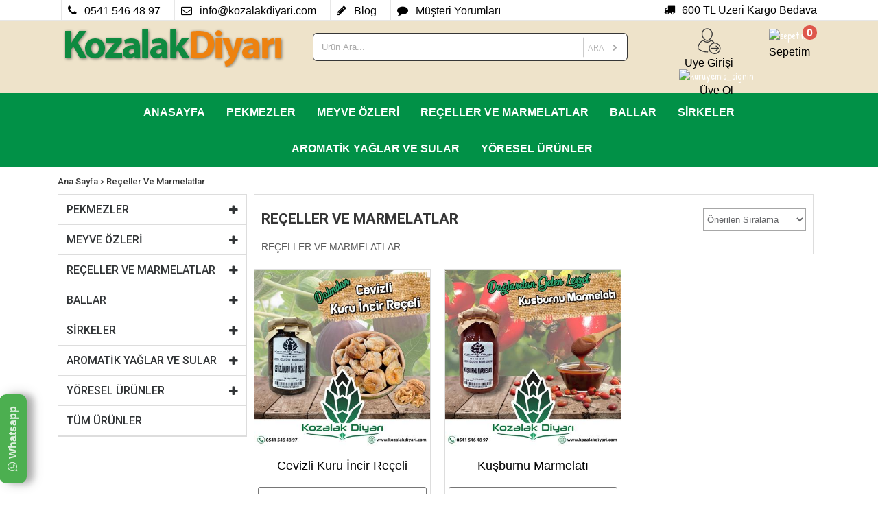

--- FILE ---
content_type: text/html; charset=utf-8
request_url: https://kozalakdiyari.com/receller-ve-marmelatlar
body_size: 45027
content:


<!DOCTYPE html>

<html lang="tr">
 <head><title>
	REÇELLER VE MARMELATLAR
</title><meta name="viewport" content="width=device-width, initial-scale=1" /><meta http-equiv="Content-Type" content="text/html; charset=iso-8859-9" /><meta name="content-language" content="tr" /><meta http-equiv="X-UA-Compatible" content="IE=edge,chrome=1" />
   <link rel="icon" type="image/png" href="./uploads/logo/defaultmenu_dcc.png" />
   <link rel="shortcut icon" href="./uploads/logo/defaultmenu_dcc.png">

   <link rel="stylesheet" href="Master/assets/css/custom.css" />
   <link rel="stylesheet" href="Master/assets/css/responsive.css" />
   <link href="Master/assets/arama/jquery-ui.css" rel="Stylesheet" type="text/css" />
   <link rel="stylesheet" href="Master/assets/css/plugins/font-awesome.min.css" />
   <link rel="stylesheet" href="Master/assets/css/plugins/owl.carousel.min.css" />
   <link rel="stylesheet" href="Master/assets/lightbox/css/lightbox.min.css"/>
   <link rel="stylesheet" type="text/css" href="Master/assets/dist_alert/sweetalert.css"/>
        <!-- Google Fonts -->
     <script type="text/javascript" src="Master/assets/js/plugins/jquery-3.2.1.min.js"></script>
     <script async type="text/javascript">function showDialogue(deger) {swal(deger);}</script>

    <link href="//fonts.googleapis.com/css?family=Patrick+Hand" rel="stylesheet" /><link href="//fonts.googleapis.com/css?family=Roboto:300,500,700" rel="stylesheet" />

    <script type="text/javascript" src="Master/assets/js/echo.js"></script>

     <meta name="author" content="kozalakdiyari.com" />
 <!-- Meta Pixel Code -->
<script>
!function(f,b,e,v,n,t,s)
{if(f.fbq)return;n=f.fbq=function(){n.callMethod?
n.callMethod.apply(n,arguments):n.queue.push(arguments)};
if(!f._fbq)f._fbq=n;n.push=n;n.loaded=!0;n.version='2.0';
n.queue=[];t=b.createElement(e);t.async=!0;
t.src=v;s=b.getElementsByTagName(e)[0];
s.parentNode.insertBefore(t,s)}(window, document,'script',
'https://connect.facebook.net/en_US/fbevents.js');
fbq('init', '501572635644735');
fbq('track', 'PageView');
</script>
<noscript><img height="1" width="1" style="display:none"
src="https://www.facebook.com/tr?id=501572635644735&ev=PageView&noscript=1"
/></noscript>
<!-- End Meta Pixel Code -->


    
       
</head>
<body >
    <form method="post" action="./receller-ve-marmelatlar" id="aspnetForm">
<div class="aspNetHidden">
<input type="hidden" name="__EVENTTARGET" id="__EVENTTARGET" value="" />
<input type="hidden" name="__EVENTARGUMENT" id="__EVENTARGUMENT" value="" />
<input type="hidden" name="__LASTFOCUS" id="__LASTFOCUS" value="" />
<input type="hidden" name="__VIEWSTATE" id="__VIEWSTATE" value="JlpB1P1xmiglf3LgUy6MZV7bSyiC2bacQtaTjwlrWAbzAMaDOPJjocgrLZ+56uO5LG2au2ZQRUb2/gqk4sZZuDxepJSE9EKEUfn0TzRxOipwlrP//6IKylKfHYT39S5ojm4TE0NPU/kGTjLSh/ScbLSnrZmEgGL7Mt6FAIWBIkZrRZvQaCV8Zd/t3cSI83nTG74Wntt9Mr/uF7/D1kxCogYhHvTgFq4N7g9P3isyuL0kvRJz9TFBRIvNn+uv2sbXTmjVRWVsShe+Og53IIvJU81DB5wizAbb7EoH8AntRTXkwGzH76xXq2DBeakGFsOHai9YOyGrw3kLUaSbIptSY5xL7HGDuajpIp4erJh4L3teQowD4xBjbwALCdv/vWwrvRhUnR9u71IsIOe3s8nyCpj8y8LjEvJP3ZDL/Ap1/osQFwg+z6qxKaMibdph85onS+jj+XLKmQw+nuLKvlDTq0KU4t+evveZ5PqaQOTvWSxlLbFO6G/FVUACNcT1E27y50sORoUXAVmFwHIhVBNgaAzFNBihKsTBjDhCvoLSKptrsCtsBYzqsyj8Y5TVNf1+DitqH9u01ucM/FvVHZYGn8KH9X6m506WDgvc20cvEdzICHPyTc24hj6jwuee2I8pLUpZjbBeFQmZS6twwkOV2DkDy9B7w+90f6KxkCwaxD/ftDrzOUA4y+R0Rk/P1Sieb5pIjlXjYb6z+cMln8xQmjf1mGIBBIFuX+wsrukmEDpoGPNpCRx+7srNRbOVy8QEqz4e9rchYGWH7LG2p5lOVvEUumR1YRY28kFv35iioDpGP3cBVc5mO/LZmgCOG7prh6rLrSyXmE0Gs4EsOBBXJmfz8GDj5vHwguKraeSVBajWw1Yv6MGBCNDBnfAIdhUhwqwpcquHFrIdmdSvIrH+ikAanfdybQRBfJgt2Ej/VUXwP67meqf8FuRbUWi2Sa0A6psRGLHPDqNZ36sKFdSAet37WwhF0IPAV7qoUJMXBYZHVeGf7uDmcExkBArX/Rs0sVG7hhmq5vZoyrC/BZCuaPikkEjSUpoSbEQNQ0tukLwvGjhpJ36DlhHDzUJQsjdWVv0EeVG5O6o2xaqs1U/sz8lITL5U07cBUomsL+eRPTz547hEHMHWYJVca3jIC5nAss9WM2ujknpp1SnPerlB6xKCaUKapblv+5OM5OswvSa0QSIdZBEOScgkHOzaZaGzMJdgQSbeLBfoqA3lubzsiHfn9WNan0yojJwqmlzM0XqUQiwtqoYmeY/3JAT+hLtozw8vjzx5ScmnXyS+AkNNK0vSuuvVG7XSa32rMUb4qCwrHbLoAYX4Sb6GbBtuiAvAirh3COHU6j1cX++XRmpjUsiezMV+epNorUVPD7r+6FpenHYScXloYsahCV14//d/8ZQ4Ql0EYwoRjQpKJ2C8rFVwpOKJd/QV0NUnSiWE/EzZVADYJadOdphof20O7VaBZSZ10tpUj0Ja5n6YUa+K3oYipACnxhpjvI/5L4YjTARR8xdLl8UAuHNteRGv/Qd4TugKnsw45awP8vVujVlCzbByOBz1zdHfiGl5UN4av2lZklvRajKaKFymwT3+z0s7wYCdDBs3EW2qn7aey0+qw14vGX66bMPQptwPV1lbj9tzJccmnhj6K6nOt00BBVbyPA+9JLt6uF66PHUqh2lffupe4+mvWk9Fhnu3OYWn4RoYYnmq2OQ/7HEn89U8uPEKvEP3UZV7x4dSgDe5hQc23cay1qNRCVQAdS7WlcHnXPKjrGkV+dPDh57V12/OaCqZ9wuCYNH9crEUY2Oy5TszdXSDEvPL/KD06FEaVGgo5hJoQeKXl4Bqfk/nTVmMevJRTgA1jiJ7fxQThVE1NReUA3b0ofrjIZpaPiqyaIfuFrLM+69z8oQlo/5z/hPqMt8AVUD1GfIrm0pKMCqOhRDf+zY99VefiQRr4FqE9UwdVxNtD3uu92a01or2U10mWgkIOqfaWtU0IO5ljWVdxQbJfLjcniRixKKat6nep3Ed+qWDrbGNvbvYj7A0dhN2dvM7FUbKjaMcLukAwdTz0WUwNTpmTX24ew3X/BYb/QOKbGAOoZhz/dcLLLu2fGCFuEhEpo1I2hrYUwxKx2WO8LCJCRGgeIfRYUhIjkMlxP1pfrIfNV1yXa49Dvkl6V+N0HxKTFdjA22DIDHQfrmKtzGmwPLrLwtZaQSQtviFz/aqElMQ4T39vn386sOzZHKDfvGrDkWhtEOl1JupiYCdsgDxqSR8MQbzvkww8qBKPqaKSbCGvLeViMXlycONEcL4wy/3CM7WkAb9IT2UZJcx+srQdwt85uTs+MgchNOVrXpbKYMSW9WRuxxTPZZS5pDiKne6wPIQCAOVQbkYmoCnw85hG9/hPwr4dQeuSAq+dBOLOCusqJ5LEMeALOWT+F9sc3ML6Q7XerFG4mXHO9TdcJ0oTgDaZEgUe+7Enh/Eu5qWmiEahV47WToT5bAvGkMu2csB4Rb370YmpGcAYzH3gzkWjQ6qEUTQf2oiBhC7jfOpYWaWjhPSrgQizSmdRkii53mM/9X1XTYJjV+0SpIQoxspWIZ9NfZUL78pAcDQt5ITAk1YAAuagiHl1lHtkv6Ssp921oFhSx7glHUK5ImXLsBa2vwPN4HyXIuhmybZo6sQEBEVcirfncRq+e8qCCUmMS6uSu4YjRgr/SXZ0PfkHXH2MxyoFfs1UhYR/xNvRq3gtT7an3FCWqGtyzcjEmY69E91wbuO02GSXCEQQG4fVPoGDT4GcMBwmHYUp8smSXje+tkdDG3vwLzmWh/spgFS1KFa/NyHPS0utOIiBCfuBZwzAGrf9gzMpheJuHD9yXTknCWSBghLTzIyXL5NzbYtyt6hlFgmIVM55bgBMQR1YYEnTNl0eIaD70mOpGFyK5ajWBB3mF3Mapd/RGDEotnbDoF1JU+xXPZlarp0X8vTlaNeCoYNMUdV/69d0HkwAEza1+Iac7uUXEkHazRlgenSeJKGvbtevi2WrFdS2HyIBN7VWNvXUqeJ+3fBbq1lpYGDNencidk2y82wnDCqiOrRFmap8Ppu0bf3U/2O4iMOM3PR+pPb5oyraHKZio+3oV45h6tVi7+0I76n6Rw2YL9pk0R3km0YgBZJKdHJzibBZ1yLZvZprRRTTdBeLT0qDf9wtlXsJr1Y2jfCvdTPHxP4HEHVUbkswzwiZe3GIHUPRr+SPqOe1oPAm9Zwd+uh/znQ6Bk=" />
</div>

<script type="text/javascript">
//<![CDATA[
var theForm = document.forms['aspnetForm'];
if (!theForm) {
    theForm = document.aspnetForm;
}
function __doPostBack(eventTarget, eventArgument) {
    if (!theForm.onsubmit || (theForm.onsubmit() != false)) {
        theForm.__EVENTTARGET.value = eventTarget;
        theForm.__EVENTARGUMENT.value = eventArgument;
        theForm.submit();
    }
}
//]]>
</script>


<div class="aspNetHidden">

	<input type="hidden" name="__VIEWSTATEGENERATOR" id="__VIEWSTATEGENERATOR" value="4FE611B7" />
</div>
        

            <div id="container"  >
          <header>


              


<div id="header-top"  style="background-color:#ffffff">
              <div class="content-row">
                <a  href="#" id="header-top-phone" rel="nofollow">
                  <i class="fa fa-phone"></i>
                  <span>0541 546 48 97</span>
                </a>
                <a href="#" id="header-top-mail" rel="nofollow">
                  <i class="fa fa-envelope-o"></i>
                  <span>info@kozalakdiyari.com</span>
                </a>
              
                <a title="Blog" href="/Blog" style="cursor:pointer;" id="header-top-blog">
                  <i class="fa fa-pencil"></i>
                  <span>Blog</span>
                    
                </a>
                   <a title="Müşteri Yorumları" href="/MusteriYorumlari" style="cursor:pointer;" id="header-top-blog">
                  <i class="fa fa-comment"></i>
                  <span>Müşteri Yorumları</span>
                    
                </a>

                  <div id="header-top-shipping">
                    <i class="fa fa-truck"></i>
                    <span>600  TL Üzeri Kargo Bedava</span>
                  </div>
                </div>
            </div>

            <div id="header-center">
              <div id="header-bg" style="background-color:#eee3ca">
                <div class="content-row"  >
                <div class="content-row-cell">

                    



  <div class="mobile-bars" >
                    <div id="nav-toggle"><i class="fa fa-bars"></i></div>
                    <div id="search-toggle"><i class="fa fa-search"></i></div>
                  </div>
 <div id="logo" class="column4" >
                     <a rel="home"   href="/" class="normal-logo"><img src="./uploads/logo/kozalak_2a2.png" alt=""></a>

 </div>
<div id="ctl00_ctl09_pnl_arama">
	
 <div id="header-search" class="column5">
                    
                      <input name="ctl00$ctl09$txt_kelime" type="text" id="ctl00_ctl09_txt_kelime" onkeydown="enterKeyHandler(event);" placeholder="Ürün Ara..." />
                       <a onclick="return validarama();" id="ctl00_ctl09_lnk_ara" href="javascript:__doPostBack(&#39;ctl00$ctl09$lnk_ara&#39;,&#39;&#39;)" style="color:Black;"> 
                      <div class="header-search-button">
                      <span>ARA</span>

                      <i class="fa fa-chevron-right"></i>
                    </div>
                           </a>
                  </div>
</div>

 <script  type="text/javascript">
<!--
function enterKeyHandler(eventRef)
{
 var keyCodeEntered = (eventRef.which) ? eventRef.which : (eventRef.keyCode) ? eventRef.keyCode : -1;

 if ( keyCodeEntered == -1 )
  keyCodeEntered = (event.which) ? event.which : (window.event.keyCode) ? window.event.keyCode : -1;

 if ( keyCodeEntered == 13 )
 {
      
  __doPostBack('ctl00$ctl09$lnk_ara','');
 }


}
// -->
</script>
   <script type="text/javascript">
        $(function () {
            $("[id$=txt_kelime]").autocomplete({
                source: function (request, response) {
                    $.ajax({
                        url: '/urnarama.aspx/geturuns',
                        data: "{ 'urunadim': '" + request.term + "'}",
                        dataType: "json",
                        type: "POST",
                        contentType: "application/json; charset=utf-8",
                        success: function (data) {
                            response($.map(data.d, function (item) {
                                return {
                                    label: item.split('-')[0],
                                    val: item.split('-')[1],
                                     }
                            }))
                        },
                        error: function (response) {
                           // alert(response.responseText);
                        },
                        failure: function (response) {
                           // alert(response.responseText);
                        }
                    });
                },
                select: function (event, ui) {
                    $("[id*=txt_kelime]").val(ui.item.label);
                    window.location.href =   ui.item.label + "-P" + ui.item.val;
                          return false;
                },
                minLength: 1
         
            });
        });
    </script>


  <script type="text/javascript">

      function validarama() {
    var kelime = document.getElementById('ctl00_ctl09_txt_kelime').value;
    
  if (kelime == "") {
        swal("Aramak İstediğiniz Ürün Adını Giriniz");
 
        return false;
    } else {
        
    }

  //if (kelime.length < 3) {
  //    swal("En Az 3 Karakter Giriniz");
 
  //      return false;
  //  } else {
      
  //  }

  

   
}
 
    </script>
   

                     


<div id="header-member" class="column2">
                    <div class="normal-useroff">
                      <a href="/Giris?ReturnUrl=receller-ve-marmelatlar"  rel="nofollow"  class="uyeicon">
                        <img src="Master/assets/images/uyegir.png" style="color:#000000;" alt="kuruyemis_signup">
                        <span>Üye Girişi</span>
                      </a>
                      <a href="/UyeOl" rel="nofollow" class="uyegirisicon">
                        <img src="/master/assets/images/signup.png" alt="kuruyemis_signin">
                        <span>Üye Ol</span>
                      </a>
                    </div>
                   
                    <div class="mobile-user">
                      <a href="#" rel="nofollow" >
                       
                        <i class="fa fa-user"></i>
                      </a>
                      <div class="sign-collapse">
                      
                        <div class="useroff">
                          <a  href="/Giris?ReturnUrl=receller-ve-marmelatlar"  rel="nofollow">Giriş Yap</a>
                          <a  href="/UyeOl" rel="nofollow">Üye Ol</a>
                        </div> 
                         
                        </div>
                      </div>
                  </div>

                    


  


<div class="mycart column1">
                    <a href="/Sepetim"  class="headersepet" rel="nofollow">
                      <img src="/master/assets/images/mybasket.png" alt="sepetim">
                      <span>Sepetim</span>
                      <div id="mybasket-count">
                        <span>
                            <span id="toplamurun">
                            <span id="ctl00_ctl10_lblcount">0</span>
                                              </span>
                        </span>
                      </div>
                    </a>
                    <div class="clear"></div>
               
                  </div>



                </div>
                </div>
              </div>
            </div>

              

 
<style>
    /*a:hover {color: red;}*/

  /*a.hover-item:hover, a.hover-item:active {color: #170017;}
a.model2:hover, a.model2:active {font-size: 210%;}
a.model3:hover, a.model3:active {background: yellow;}
a.model4:hover, a.model4:active {font-family: arial;}
a.model5:visited, a.model5:link {text-decoration: none;}
a.model5:hover, a.model5:active {text-decoration: underline;}*/

 
    
ul.mobile-after li:hover a {
    color: #170017!important;
    background: #fff
}

 

</style>

  

 
<nav id="menu"  class="div_menu_items" style="background-color:#019147; border-top:1px solid #019147;border-bottom:1px solid #019147;">
              <div class="menu-close"><i class="fa fa-close"></i></div>
              <div class="content-row">
               <ul class="mobile-after" style="background-color:#019147;">
                
               
        
                    
                           
   <li><a style="color:#ffffff"   rel="nofollow" title="ANASAYFA" href="/">ANASAYFA</a></li>

                       
                           
   <li Class="category-drop"><a style="color:#ffffff" rel="nofollow" title="PEKMEZLER" href="/pekmezler">PEKMEZLER<div class="category-drop-all"><i class="fa fa-plus-square"></i></div></a><ul><li><a  rel="nofollow" title="Çam Kozalak Şurubu" href = "/cam-kozalak-surubu"><img src='/Uploads/menu/cam-kozalak-surubu_kozalak_surubu1_60d.jpg'  alt=""><span style="color:#000000" >Çam Kozalak Şurubu </span></a></li><li><a  rel="nofollow" title="Çam Kozalak Pekmezi" href = "/cam-kozalak-pekmezi"><img src='/Uploads/menu/cam-kozalak-pekmezi_kozalak_pekmezi_2_e0e.jpg'  alt=""><span style="color:#000000" >Çam Kozalak Pekmezi </span></a></li><li><a  rel="nofollow" title="Keçiboynuzu Soğuk Sıkım Özü" href = "/Keciboynuzuozu"><img src='/Uploads/menu/keciboynuzu-soguk-sikim-ozu_keciboynuzu_soguk_sikim_ozu_896.jpg'  alt=""><span style="color:#000000" >Keçiboynuzu Soğuk Sıkım Özü </span></a></li><li><a  rel="nofollow" title="Andız Pekmezi" href = "/andizpekmezi"><img src='/Uploads/menu/andiz-pekmezi_andiz_pekmezi_03b.jpg'  alt=""><span style="color:#000000" >Andız Pekmezi </span></a></li><li><a  rel="nofollow" title="Karadut Pekmezi" href = "/Karadutpekmezi"><img src='/Uploads/menu/karadut-pekmezi_karadut_pekmezi_7ca.jpg'  alt=""><span style="color:#000000" >Karadut Pekmezi </span></a></li><li><a  rel="nofollow" title="Atom Pekmezi" href = "/AtomPekmezi"><img src='/Uploads/menu/atom-pekmezi_atom_pekmezi_b5a.jpg'  alt=""><span style="color:#000000" >Atom Pekmezi </span></a></li></ul></li>

                       
                           
   <li Class="category-drop"><a style="color:#ffffff" rel="nofollow" title="MEYVE ÖZLERİ" href="/meyve-ozler">MEYVE ÖZLERİ<div class="category-drop-all"><i class="fa fa-plus-square"></i></div></a><ul><li><a  rel="nofollow" title="Nar Özü" href = "/nar-ozu"><img src='/Uploads/menu/nar-ozu_nar_ozu_d4f.jpg'  alt=""><span style="color:#000000" >Nar Özü </span></a></li><li><a  rel="nofollow" title="Karadut Özü" href = "/karadut-ozu"><img src='/Uploads/menu/karadut-ozu_karadut_ozu_181.jpg'  alt=""><span style="color:#000000" >Karadut Özü </span></a></li><li><a  rel="nofollow" title="Lavanta Özü" href = "/lavanta-ozu"><img src='/Uploads/menu/lavanta-ozu_lavanta_ozu_604.jpg'  alt=""><span style="color:#000000" >Lavanta Özü </span></a></li><li><a  rel="nofollow" title="Kızılcık Özü" href = "/kizilcik-ozu"><img src='/Uploads/menu/kizilcik-ozu_kizilcik_ozu_6d1.jpg'  alt=""><span style="color:#000000" >Kızılcık Özü </span></a></li><li><a  rel="nofollow" title="Ananas Özü" href = "/ananas-ozu"><img src='/Uploads/menu/ananas-ozu_ananas_ozu_46b.jpg'  alt=""><span style="color:#000000" >Ananas Özü </span></a></li><li><a  rel="nofollow" title="Yabanmersini Özü" href = "/yabanmersini-ozu"><img src='/Uploads/menu/yabanmersini-ozu_yabanmersini_ozu_960.jpg'  alt=""><span style="color:#000000" >Yabanmersini Özü </span></a></li></ul></li>

                       
                           
   <li Class="category-drop"><a style="color:#ffffff" rel="nofollow" title="REÇELLER VE MARMELATLAR" href="/receller-ve-marmelatlar">REÇELLER VE MARMELATLAR<div class="category-drop-all"><i class="fa fa-plus-square"></i></div></a><ul><li><a  rel="nofollow" title="Cevizli Kuru İncir Reçeli" href = "/cevizli-kuru-ncir-receli"><img src='/Uploads/menu/cevizli-kuru-ncir-receli_cevizli_incir_receli_eba.jpg'  alt=""><span style="color:#000000" >Cevizli Kuru İncir Reçeli </span></a></li><li><a  rel="nofollow" title="Turunç Reçeli" href = "/turunc-receli"><img src='/Uploads/menu/turunc-receli_turunc_receli_e05.jpg'  alt=""><span style="color:#000000" >Turunç Reçeli </span></a></li><li><a  rel="nofollow" title="Çilek Reçeli" href = "/cilek-receli"><img src='/Uploads/menu/cilek-receli_çilek_receli_08f.jpg'  alt=""><span style="color:#000000" >Çilek Reçeli </span></a></li><li><a  rel="nofollow" title="Vişne Reçeli" href = "/visne-receli"><img src='/Uploads/menu/visne-receli_visne_receli_ef6.jpg'  alt=""><span style="color:#000000" >Vişne Reçeli </span></a></li><li><a  rel="nofollow" title="Alıç Marmelatı" href = "/alic-marmelati"><img src='/Uploads/menu/alic-marmelati_alic_marmelati_e8d.jpg'  alt=""><span style="color:#000000" >Alıç Marmelatı </span></a></li><li><a  rel="nofollow" title="Ayva Marmelatı" href = "/ayva-marmelati"><img src='/Uploads/menu/ayva-marmelati_ayva_marmelati_8e6.jpg'  alt=""><span style="color:#000000" >Ayva Marmelatı </span></a></li><li><a  rel="nofollow" title="Kuşburnu Marmelatı" href = "/kusburnu-marmelati"><img src='/Uploads/menu/kusburnu-marmelati_kusburnu_marmelati_026.jpg'  alt=""><span style="color:#000000" >Kuşburnu Marmelatı </span></a></li></ul></li>

                       
                           
   <li Class="category-drop"><a style="color:#ffffff" rel="nofollow" title="BALLAR" href="/ballar">BALLAR<div class="category-drop-all"><i class="fa fa-plus-square"></i></div></a><ul><li><a  rel="nofollow" title="Süzme Çam Balı" href = "/suzme-cam-bali"><img src='/Uploads/menu/suzme-cam-bali_çam_bali_108.jpg'  alt=""><span style="color:#000000" >Süzme Çam Balı </span></a></li><li><a  rel="nofollow" title="Süzme Kestane Balı" href = "/suzme-kestane-bali"><img src='/Uploads/menu/suzme-kestane-bali_kestane_bali_19c.jpg'  alt=""><span style="color:#000000" >Süzme Kestane Balı </span></a></li></ul></li>

                       
                           
   <li Class="category-drop"><a style="color:#ffffff" rel="nofollow" title="SİRKELER" href="/s-rkeler">SİRKELER<div class="category-drop-all"><i class="fa fa-plus-square"></i></div></a><ul><li><a  rel="nofollow" title="Kozalak Sirkesi" href = "/kozalak-sirkesi"><img src='/Uploads/menu/kozalak-sirkesi_kozalak_sirkesi_226.jpg'  alt=""><span style="color:#000000" >Kozalak Sirkesi </span></a></li><li><a  rel="nofollow" title="Alıç Sirkesi" href = "/alic-sirkesi"><img src='/Uploads/menu/alic-sirkesi_alic_sirkesi_2e5.jpg'  alt=""><span style="color:#000000" >Alıç Sirkesi </span></a></li><li><a  rel="nofollow" title="Elma Sirkesi" href = "/elma-sirkesi"><img src='/Uploads/menu/elma-sirkesi_elma_sirkesi_19b.jpg'  alt=""><span style="color:#000000" >Elma Sirkesi </span></a></li><li><a  rel="nofollow" title="Enginar Sirkesi" href = "/enginar-sirkesi"><img src='/Uploads/menu/enginar-sirkesi_enginar_sirkesi_fdf.jpg'  alt=""><span style="color:#000000" >Enginar Sirkesi </span></a></li></ul></li>

                       
                           
   <li Class="category-drop"><a style="color:#ffffff" rel="nofollow" title="AROMATİK YAĞLAR VE SULAR" href="/aromat-k-yaglar-ve-sular">AROMATİK YAĞLAR VE SULAR<div class="category-drop-all"><i class="fa fa-plus-square"></i></div></a><ul><li><a  rel="nofollow" title="Zeytinyağlı Kudret Narı" href = "/zeytinyagli-kudret-nari"><img src='/Uploads/menu/zeytinyagli-kudret-nari_zeytinyagli_kudret_nari_f27.jpg'  alt=""><span style="color:#000000" >Zeytinyağlı Kudret Narı </span></a></li><li><a  rel="nofollow" title="Sarı Kantaron Yağı" href = "/sari-kantaron-yagi"><img src='/Uploads/menu/sari-kantaron-yagi_kantaron_yagi_2bd.jpg'  alt=""><span style="color:#000000" >Sarı Kantaron Yağı </span></a></li><li><a  rel="nofollow" title="Udi Hindi Yağı" href = "/udi-hindi-yagi"><img src='/Uploads/menu/udi-hindi-yagi_udi_hindi_yagi_599.jpg'  alt=""><span style="color:#000000" >Udi Hindi Yağı </span></a></li><li><a  rel="nofollow" title="Kekik Suyu" href = "/kekik-suyu"><img src='/Uploads/menu/kekik-suyu_kekik_suyu_7d2.jpg'  alt=""><span style="color:#000000" >Kekik Suyu </span></a></li></ul></li>

                       
                           
   <li Class="category-drop"><a style="color:#ffffff" rel="nofollow" title="YÖRESEL ÜRÜNLER" href="/yoresel-urunler">YÖRESEL ÜRÜNLER<div class="category-drop-all"><i class="fa fa-plus-square"></i></div></a><ul><li><a  rel="nofollow" title="Tarhana" href = "/tarhana"><img src='/Uploads/menu/tarhana_tarhana_a9d.jpg'  alt=""><span style="color:#000000" >Tarhana </span></a></li><li><a  rel="nofollow" title="Sade Erişte" href = "/sade-eriste"><img src='/Uploads/menu/sade-eriste_eriste_d9b.jpg'  alt=""><span style="color:#000000" >Sade Erişte </span></a></li><li><a  rel="nofollow" title="Sebzeli Erişte" href = "/sebzeli-eriste"><img src='/Uploads/menu/sebzeli-eriste_eriste_c82.jpg'  alt=""><span style="color:#000000" >Sebzeli Erişte </span></a></li><li><a  rel="nofollow" title="Nar Ekşisi" href = "/nar-eksisi"><img src='/Uploads/menu/nar-eksisi_nar_eksisi_a48.jpg'  alt=""><span style="color:#000000" >Nar Ekşisi </span></a></li></ul></li>

                        
                    

                

                    </ul>
              </div>
    </nav>

  
          </header>



</div>
        

           <div id="category">
            <div class="content-row">
          
             

            <div id="ctl00_contentholder_orta_hiyerarsi_div" class="hierarchy">
      
                   <div xmlns:v="http://rdf.data-vocabulary.org/#" id="crumbs">
                    <span typeof="v:Breadcrumb">
                        <a rel="v:url" property="v:title" class="crumbs-home"  title="Ana Sayfa" href="./" data-wpel-link="internal">Ana Sayfa</a>

                    </span> 
                    >
                    <span typeof="v:Breadcrumb">
                        <a rel="v:url" property="v:title" href="/receller-ve-marmelatlar" data-wpel-link="internal" title="Reçeller Ve Marmelatlar">Reçeller Ve Marmelatlar</a>
                     </span>
                                           
 <span typeof="v:Breadcrumb">
                        <a rel="v:url" property="v:title" href="/" data-wpel-link="internal" title=""></a>
                     </span>

                </div>
            </div>
                

                  

<div class="categories column3">
                <ul class="main-category">
                    
                     
                           
   <li Class="category-dropdown"><a href="/pekmezler" class="category-link" >PEKMEZLER<div class="category-drop-icon"><i class="fa fa-plus"></i></div></a><ul><li><a title="Çam Kozalak Şurubu"  href =/cam-kozalak-surubu>Çam Kozalak Şurubu </a></li><li><a title="Çam Kozalak Pekmezi"  href =/cam-kozalak-pekmezi>Çam Kozalak Pekmezi </a></li><li><a title="Keçiboynuzu Soğuk Sıkım Özü"  href =/Keciboynuzuozu>Keçiboynuzu Soğuk Sıkım Özü </a></li><li><a title="Andız Pekmezi"  href =/andizpekmezi>Andız Pekmezi </a></li><li><a title="Karadut Pekmezi"  href =/Karadutpekmezi>Karadut Pekmezi </a></li><li><a title="Atom Pekmezi"  href =/AtomPekmezi>Atom Pekmezi </a></li></ul></li>

                       
                           
   <li Class="category-dropdown"><a href="/meyve-ozler" class="category-link" >MEYVE ÖZLERİ<div class="category-drop-icon"><i class="fa fa-plus"></i></div></a><ul><li><a title="Nar Özü"  href =/nar-ozu>Nar Özü </a></li><li><a title="Karadut Özü"  href =/karadut-ozu>Karadut Özü </a></li><li><a title="Lavanta Özü"  href =/lavanta-ozu>Lavanta Özü </a></li><li><a title="Kızılcık Özü"  href =/kizilcik-ozu>Kızılcık Özü </a></li><li><a title="Ananas Özü"  href =/ananas-ozu>Ananas Özü </a></li><li><a title="Yabanmersini Özü"  href =/yabanmersini-ozu>Yabanmersini Özü </a></li></ul></li>

                       
                           
   <li Class="category-dropdown"><a href="/receller-ve-marmelatlar" class="category-link" >REÇELLER VE MARMELATLAR<div class="category-drop-icon"><i class="fa fa-plus"></i></div></a><ul><li><a title="Cevizli Kuru İncir Reçeli"  href =/cevizli-kuru-ncir-receli>Cevizli Kuru İncir Reçeli </a></li><li><a title="Turunç Reçeli"  href =/turunc-receli>Turunç Reçeli </a></li><li><a title="Çilek Reçeli"  href =/cilek-receli>Çilek Reçeli </a></li><li><a title="Vişne Reçeli"  href =/visne-receli>Vişne Reçeli </a></li><li><a title="Alıç Marmelatı"  href =/alic-marmelati>Alıç Marmelatı </a></li><li><a title="Ayva Marmelatı"  href =/ayva-marmelati>Ayva Marmelatı </a></li><li><a title="Kuşburnu Marmelatı"  href =/kusburnu-marmelati>Kuşburnu Marmelatı </a></li></ul></li>

                       
                           
   <li Class="category-dropdown"><a href="/ballar" class="category-link" >BALLAR<div class="category-drop-icon"><i class="fa fa-plus"></i></div></a><ul><li><a title="Süzme Çam Balı"  href =/suzme-cam-bali>Süzme Çam Balı </a></li><li><a title="Süzme Kestane Balı"  href =/suzme-kestane-bali>Süzme Kestane Balı </a></li></ul></li>

                       
                           
   <li Class="category-dropdown"><a href="/s-rkeler" class="category-link" >SİRKELER<div class="category-drop-icon"><i class="fa fa-plus"></i></div></a><ul><li><a title="Kozalak Sirkesi"  href =/kozalak-sirkesi>Kozalak Sirkesi </a></li><li><a title="Alıç Sirkesi"  href =/alic-sirkesi>Alıç Sirkesi </a></li><li><a title="Elma Sirkesi"  href =/elma-sirkesi>Elma Sirkesi </a></li><li><a title="Enginar Sirkesi"  href =/enginar-sirkesi>Enginar Sirkesi </a></li></ul></li>

                       
                           
   <li Class="category-dropdown"><a href="/aromat-k-yaglar-ve-sular" class="category-link" >AROMATİK YAĞLAR VE SULAR<div class="category-drop-icon"><i class="fa fa-plus"></i></div></a><ul><li><a title="Zeytinyağlı Kudret Narı"  href =/zeytinyagli-kudret-nari>Zeytinyağlı Kudret Narı </a></li><li><a title="Sarı Kantaron Yağı"  href =/sari-kantaron-yagi>Sarı Kantaron Yağı </a></li><li><a title="Udi Hindi Yağı"  href =/udi-hindi-yagi>Udi Hindi Yağı </a></li><li><a title="Kekik Suyu"  href =/kekik-suyu>Kekik Suyu </a></li></ul></li>

                       
                           
   <li Class="category-dropdown"><a href="/yoresel-urunler" class="category-link" >YÖRESEL ÜRÜNLER<div class="category-drop-icon"><i class="fa fa-plus"></i></div></a><ul><li><a title="Tarhana"  href =/tarhana>Tarhana </a></li><li><a title="Sade Erişte"  href =/sade-eriste>Sade Erişte </a></li><li><a title="Sebzeli Erişte"  href =/sebzeli-eriste>Sebzeli Erişte </a></li><li><a title="Nar Ekşisi"  href =/nar-eksisi>Nar Ekşisi </a></li></ul></li>

                        


        <li><a href="/Urunler/Tum-Urunler">TÜM ÜRÜNLER</a></li>
                </ul>
              </div>

                 

 
<div id="category-products" class="column9">
                <div class="category-products-title">
                  <div class="title-in column8">
                    <h3>REÇELLER VE MARMELATLAR</h3>
                  </div>
                  <div class="ranked-in column4">
                      <input type="hidden" name="ctl00$contentholder_orta$ctl00$hdn_ddl" id="ctl00_contentholder_orta_ctl00_hdn_ddl" />
                      <select name="ctl00$contentholder_orta$ctl00$ddl_siralama" onchange="javascript:setTimeout(&#39;__doPostBack(\&#39;ctl00$contentholder_orta$ctl00$ddl_siralama\&#39;,\&#39;\&#39;)&#39;, 0)" id="ctl00_contentholder_orta_ctl00_ddl_siralama">
	<option selected="selected" value="onerilen">&#214;nerilen Sıralama</option>
	<option value="endusuk">En D&#252;ş&#252;k Fiyat</option>
	<option value="enyuksek">En Y&#252;ksek Fiyat</option>

</select>
                  </div>
                  <div class="column12">
                    <p>REÇELLER VE MARMELATLAR </p>
                  </div> 
                  <div class="clear"></div>
                </div>

       


                <div class="category-products-in">
                  <ul>

                      
                                <li  id="containerres">
                     
              
                                    
                   <a href="./cevizli-kuru-incir-receli-P83" title="Cevizli Kuru İncir Reçeli"><figure><img src="uploads/urunresim/83/thumb/cevizli-kuru--ncir-receli-1968c8.jpg" alt="Cevizli Kuru İncir Reçeli"></figure></a>
                   <div class="product-content-bottom">
                     <a href="./cevizli-kuru-incir-receli-P83" title="Cevizli Kuru İncir Reçeli"><h2>Cevizli Kuru İncir Reçeli</h2></a>
                      <div class="product-content-gram">

                          <div Class="gramafter"><select name="ctl00$contentholder_orta$ctl00$Repeater1$ctl00$ctl00" class="select-gram" onchange="ddl_fiyat(this,83);">
	<option selected="selected" value="1 Kg - 200,00 TL">1 Kg - 200,00 TL</option>

</select></div>
                    
                          
                    </div>
                   </div>
                     <input name="ctl00$contentholder_orta$ctl00$Repeater1$ctl00$hdn_adet" type="hidden" id="ctl00_contentholder_orta_ctl00_Repeater1_ctl00_hdn_adet" value="1" /> 
 
  

          <div class="product-button-basket">

        <a href="#" onclick='return sepetegonder(83,"Cevizli Kuru İncir Reçeli","Cevizli Kuru İncir Reçeli","thumb/cevizli-kuru--ncir-receli-1968c8.jpg","1");'><i class="fa fa-shopping-basket"></i> <span>SEPETE EKLE</span></a>
 
   </div>


   <input type="hidden" id="adet_83" value="1"   name="sptadt"  />                  
    
    <input type="hidden" id="fiyat_83" value="1 Kg - 200,00 TL"   name="fiyatinpt"  />
                
       
                    </li>

                          
                                <li  id="containerres">
                     
              
                                    
                   <a href="./kusburnu-marmelati-P100" title="Kuşburnu Marmelatı"><figure><img src="uploads/urunresim/100/thumb/kusburnu-marmelati-231767.jpg" alt="Kuşburnu Marmelatı"></figure></a>
                   <div class="product-content-bottom">
                     <a href="./kusburnu-marmelati-P100" title="Kuşburnu Marmelatı"><h2>Kuşburnu Marmelatı</h2></a>
                      <div class="product-content-gram">

                          <div Class="gramafter"><select name="ctl00$contentholder_orta$ctl00$Repeater1$ctl01$ctl00" class="select-gram" onchange="ddl_fiyat(this,100);">
	<option selected="selected" value="850 Gr - 250,00 TL">850 Gr - 250,00 TL</option>

</select></div>
                    
                          
                    </div>
                   </div>
                     <input name="ctl00$contentholder_orta$ctl00$Repeater1$ctl01$hdn_adet" type="hidden" id="ctl00_contentholder_orta_ctl00_Repeater1_ctl01_hdn_adet" value="1" /> 
 
  

          <div class="product-button-basket">

        <a href="#" onclick='return sepetegonder(100,"Kuşburnu Marmelatı","Kuşburnu Marmelatı","thumb/kusburnu-marmelati-231767.jpg","1");'><i class="fa fa-shopping-basket"></i> <span>SEPETE EKLE</span></a>
 
   </div>


   <input type="hidden" id="adet_100" value="1"   name="sptadt"  />                  
    
    <input type="hidden" id="fiyat_100" value="850 Gr - 250,00 TL"   name="fiyatinpt"  />
                
       
                    </li>

                          
                  
                
                    
                    
                  </ul>
                </div>
    <div id="ctl00_contentholder_orta_ctl00_pnl_sayfalama">
	
  
        
</div>

     
      <div class="mt10"></div>
          <div class="column12" style="font-family:'Segoe UI',sans-serif;">
                    <p>RE&Ccedil;ELLER VE MARMELATLAR</p>

                  </div> 
              

    </div>

     


    
     

           
              
            </div>  
          </div>
        <div class="clear"></div>






        <div class="clear"></div>


        


<footer>
          <div id="footer-bg" style="background-color:#d3d3d3">
            <div class="content-row">
              <div id="footer-left" class="column8">
                <div id="bank"  class="column12"><img src="/master/assets/images/bank.png" alt="bank"></div>
                <ul class="column3">
                  <h5>KATEGORİLER</h5>
                      
                           
      <li><a title="Pekmezler" href="/pekmezler" rel="nofollow"><i class="fa fa-angle-right"></i> Pekmezler</a></li>
                              
                           
                       
                           
      <li><a title="Meyve Özleri" href="/meyve-ozler" rel="nofollow"><i class="fa fa-angle-right"></i> Meyve Özleri</a></li>
                              
                           
                       
                           
      <li><a title="Reçeller Ve Marmelatlar" href="/receller-ve-marmelatlar" rel="nofollow"><i class="fa fa-angle-right"></i> Reçeller Ve Marmelatlar</a></li>
                              
                           
                       
                           
      <li><a title="Ballar" href="/ballar" rel="nofollow"><i class="fa fa-angle-right"></i> Ballar</a></li>
                              
                           
                       
                           
      <li><a title="Sirkeler" href="/s-rkeler" rel="nofollow"><i class="fa fa-angle-right"></i> Sirkeler</a></li>
                              
                           
                       
                           
      <li><a title="Aromatik Yağlar Ve Sular" href="/aromat-k-yaglar-ve-sular" rel="nofollow"><i class="fa fa-angle-right"></i> Aromatik Yağlar Ve Sular</a></li>
                              
                           
                       
                           
      <li><a title="Yöresel Ürünler" href="/yoresel-urunler" rel="nofollow"><i class="fa fa-angle-right"></i> Yöresel Ürünler</a></li>
                              
                           
                        
                 
                </ul>
                <ul class="column3">
                  <h5>KURUMSAL</h5>
                
                           
      <li><a title="Hakkımızda "  rel="nofollow" href="/kurumsal/hakkimizda-k4"><i class="fa fa-angle-right"></i> Hakkımızda </a></li>
                              

                        
                    
                           
      <li><a title="Gizlilik ve Çerez Politikası" rel="nofollow" href="/kurumsal/gizlilik-ve-cerez-politikasi-k9"><i class="fa fa-angle-right"></i> Gizlilik ve Çerez Politikası</a></li>
                              

                       
                           
      <li><a title="Teslimat Koşulları" rel="nofollow" href="/kurumsal/teslimat-kosullari-k12"><i class="fa fa-angle-right"></i> Teslimat Koşulları</a></li>
                              

                       
                           
      <li><a title="Üyelik Sözleşmesi" rel="nofollow" href="/kurumsal/uyelik-sozlesmesi-k13"><i class="fa fa-angle-right"></i> Üyelik Sözleşmesi</a></li>
                              

                        
                  
                </ul>
                <ul class="column3">
                  <h5>SAYFALAR</h5>
                    
                  <li><a title="Çok Satanlar" rel="nofollow" href="/Urunler/Cok-Satanlar"><i class="fa fa-angle-right"></i> Çok Satan Ürünler</a></li>
                    <li><a title="İndirimdeki Ürünler"  rel="nofollow" href="/Urunler/indirimdeki-urunler"><i class="fa fa-angle-right"></i> İndirimdeki Ürünler</a></li>
                  <li><a title="Yeni Ürünler" rel="nofollow" href="/Urunler/Yeni-Urunler"><i class="fa fa-angle-right"></i> Yeni Ürünler</a></li>
                    <li><a title="Fırsat Ürünleri"  rel="nofollow" href="/Urunler/Firsat-Urunleri"><i class="fa fa-angle-right"></i> Fırsat Ürünleri</a></li>
                  <li><a title="Sizin İçin Seçtiklerimiz" rel="nofollow" href="/Urunler/Sizin-icin-Sectiklerimiz"><i class="fa fa-angle-right"></i> Sizin İçin Seçtiklerimiz</a></li>
                 <li><a title="Tüm Ürünler" rel="nofollow" href="/Urunler/Tum-Urunler"><i class="fa fa-angle-right"></i> Tüm Ürünler</a></li>
                    
                    
                </ul>
                <ul class="column3">
                  <h5>ALIŞVERİŞ ve ÜYELİK</h5>
                  <li><a title="Üye Ol" rel="nofollow" href="/UyeOl"><i class="fa fa-angle-right"></i> Üye Ol</a></li>
                    <li><a title="Üye Girişi" rel="nofollow" href="/Giris"><i class="fa fa-angle-right"></i> Giriş Yap</a></li>
                     <li><a title="Sık Sorulan Sorular" rel="nofollow" href="/SSS"><i class="fa fa-angle-right"></i> Sık Sorulan Sorular</a></li>
                    <li><a title="Müşteri Yorumları" rel="nofollow" href="/MusteriYorumlari"><i class="fa fa-angle-right"></i> Müşteri Yorumları</a></li>
                 
                       
                           
      <li><a title="Ürünler Nasıl Paketlenir" rel="nofollow" href="/kurumsal/urunler-nasil-paketlenir-k20"><i class="fa fa-angle-right"></i> Ürünler Nasıl Paketlenir</a></li>
                              

                        

                    <li><a title="İletişim bilgileri" rel="nofollow" href="/iletisim"><i class="fa fa-angle-right"></i> İletişim</a></li>
                    <li><a title="blog" rel="nofollow" href="/blog"><i class="fa fa-angle-right"></i> Blog</a></li>

                </ul>
              </div>
              <div id="footer-right" class="column4">
                <ul class="column12">

                  <li id="ctl00_ctl12_faceli"><a title="Facebook Sayfamız" rel="nofollow" href="https://www.facebook.com/kozalakdiyari" target="_blank"><img src="/master/assets/images/footer_facebook.png" alt="facebook"></a></li>
                  <li id="ctl00_ctl12_twitli"><a title="Twitter Adresimiz" rel="nofollow" href="https://www.facebook.com/" target="_blank"><img src="/master/assets/images/footer_twitter.png" alt="twitter"></a></li>
                  <li id="ctl00_ctl12_instli"><a title="İnstagram Safamız" rel="nofollow" href="https://www.instagram.com/kozalak.diyari" target="_blank"><img src="/master/assets/images/footer_instagram.png" alt="instagram"></a></li>
                    <li id="ctl00_ctl12_youtubli"><a title="Youtube Safamız" rel="nofollow" href="https://www.youtube.com/" target="_blank"><img src="/master/assets/images/footer_youtube.png" alt="youtube"></a></li>
                
                </ul>
                <div id="footer-phone">
                  <i class="fa fa-phone"></i>
                  <span>0541 546 48 97</span>
                </div>
                <div id="footer-whatsapp">
                  <i class="fa fa-whatsapp"></i>
                  <span>0541 546 48 97</span>
                </div>
                <div id="footer-bulten">
                  <input type="text" name="bulten" readonly="readonly"  value="info@kozalakdiyari.com">
                   <p>Sipariş ve Teknik Destek İşlemleri</p>
                </div>
              </div>
            </div>
            <div class="clear"></div>
          </div> 
        <div id="footer-alt">"(c) 2022 kozalakdiyari.com Tüm Hakları Saklıdır."
             
        </div>
        </footer>
       
      
    <!--Javascript plugins and libraries-->
    <!-- Last Jquery-->

         
    <script type="text/javascript" src="Master/cart/cartgenel.js"></script>
    <div id="ctl00_contentholder_js__ffae5c8a2cf013e7_pnl_goster">
	
  

    <a href="https://api.whatsapp.com/send?phone=905415464897&text=Siparis vermek istiyorum" class="whatsapp-button"><i class="fa fa-whatsapp"></i> Whatsapp</a>

    
</div>
      
  





        
   </form>
      

    <div id="snackbar">
       <div class="snackbar-sepete-git">
        <a href="Sepetim">Sepete Eklendi.</a><a href="Sepetim">Sepete Git</a>
        <div class="clear"></div>
        </div>
    </div>

 
     

<!-- Google Tag Manager -->
<script>(function(w,d,s,l,i){w[l]=w[l]||[];w[l].push({'gtm.start':
new Date().getTime(),event:'gtm.js'});var f=d.getElementsByTagName(s)[0],
j=d.createElement(s),dl=l!='dataLayer'?'&l='+l:'';j.async=true;j.src=
'https://www.googletagmanager.com/gtm.js?id='+i+dl;f.parentNode.insertBefore(j,f);
})(window,document,'script','dataLayer','GTM-MXPXF3GQ');</script>
<!-- End Google Tag Manager -->
<script>
  function sepetEklemeIslemi() {
    var subtotal = document.getElementById('ctl00_contentholder_orta_lbl_genel_tutar').innerText.replace(' TL', '').replace(',', '.');
    var total = document.getElementById('totalm').value.replace(' TL', '').replace(',', '.');
    window.dataLayer = window.dataLayer || [];
    window.dataLayer.push({
      'event': 'addToCart',
      'orderSubtotal': subtotal,
      'orderTotal': total
    });
  }

  document.querySelector('.sepeteekle').addEventListener('click', function() {
    sepetEklemeIslemi();
  });
</script>

<script>
  function odemeyeGecIslemi() {
    var subtotal = document.getElementById('ctl00_contentholder_orta_lbl_genel_tutar').innerText.replace(' TL', '').replace(',', '.');
    var total = document.getElementById('totalm').value.replace(' TL', '').replace(',', '.');
    window.dataLayer = window.dataLayer || [];
    window.dataLayer.push({
      'event': 'checkout',
      'orderSubtotal': subtotal,
      'orderTotal': total
    });
  }

  document.getElementById('ctl00_contentholder_orta_LinkButton1').addEventListener('click', odemeyeGecIslemi);
</script>

       

    <script async type="text/javascript" src="Master/assets/js/script.js"></script>
    <script async type="text/javascript" src="Master/assets/lightbox/js/lightbox.min.js"></script>
    <script async src="Master/assets/dist_alert/sweetalert.min.js"></script>
    <script async src="Master/assets/arama/jquery-1.10.0.min.js" type="text/javascript"></script>
    <script async src="Master/assets/arama/jquery-ui.min.js" type="text/javascript"></script>
    
 
    
</body>

  
</html>


--- FILE ---
content_type: text/css
request_url: https://kozalakdiyari.com/Master/assets/css/custom.css
body_size: 96839
content:
a,
ul li a {
    text-decoration: none
}

.align-top,
.header-search-button {
    transform: translateY(-50%);
    top: 50%
}

h2,
h4,
h5,
section {
    margin: 0;
    padding: 0
}

#container,
body,
header {
    height: auto
}

.mycart-collapse,
.normal-useron-collapse,
.sign-collapse {
    z-index: 999;
    visibility: hidden
}

#deals-content-pad,
#slider-image,
.sss .panel {
    overflow: hidden
}

.clear,
.temizle,
section {
    clear: both
}

a {
    color: #fff
}

a:active,
a:focus,
a:hover {
    outline: 0
}

a img {
    border: 0
}

img {
    display: block
}

* {
    box-sizing: border-box;
    -moz-box-sizing: border-box;
    -webkit-box-sizing: border-box
}

ul li {
    list-style: none
}

.right {
    float: right;
    right: 0
}

.left {
    float: left;
    left: 0
}

.align-full,
.align-middle {
    position: absolute;
    left: 50%
}

.align-top {
    position: absolute;
    -webkit-transform: translateY(-50%)
}

.align-middle {
    transform: translateX(-50%);
    -webkit-transform: translateX(-50%)
}

.align-full {
    top: 50%;
    transform: translate(-50%, -50%);
    -webkit-transform: translate(-50%, -50%)
}

h2,
h4,
h5 {
    font-weight: inherit
}

.alert-error,
.alert-ok {
    color: #a94442;
    padding: .75rem 1.25rem
}

.vertical-text {
    writing-mode: tb-rl
}

.column1,
.column10,
.column11,
.column12,
.column2,
.column3,
.column4,
.column5,
.column6,
.column7,
.column8,
.column9 {
    float: left
}

.column12 {
    width: 100%
}

.column11 {
    width: 91.66666667%
}

.column10 {
    width: 83.33333333%
}

.column9 {
    width: 75%
}

.column8 {
    width: 66.66666667%
}

.column7 {
    width: 58.33333333%
}

.column6 {
    width: 50%
}

.column5 {
    width: 41.66666667%
}

.column4 {
    width: 33.33333333%
}

.column3 {
    width: 25%
}

.column2 {
    width: 16.66666667%
}

.column1 {
    width: 8.33333333%
}

#container,
body,
html {
    width: 100%
}

input,
option {
    outline: 0
}

select {
    outline: 0;
    border-radius: 3px;
    -webkit-border-radius: 3px
}

.text-center {
    text-align: center
}

.alert-error {
    background-color: #f2dede;
    border-radius: .25rem;
    -webkit-border-radius: .25rem;
    margin-bottom: 1rem;
    border: 1px solid #ebcccc;
    font-weight: 700;
    font-size: 18px
}

.top5 {
    margin-top: 5px
}

.top10 {
    margin-top: 10px
}

.top15 {
    margin-top: 15px
}

.top20 {
    margin-top: 20px
}

.top30 {
    margin-top: 30px
}

.bottom5 {
    margin-bottom: 5px
}

.bottom10 {
    margin-bottom: 10px
}

.bottom15 {
    margin-bottom: 15px
}

.bottom30 {
    margin-bottom: 30px
}

.underline {
    text-decoration: underline
}

.alert-errortwo {
    color: #a94442;
    font-weight: 400;
    font-size: 14px;
    margin-top: 5px
}

.alert-ok {
    background-color: #4bde4b;
    border-radius: .25rem;
    -webkit-border-radius: .25rem;
    margin-bottom: 1rem;
    border: 1px solid #ebcccc;
    font-weight: 700;
    font-size: 18px
}

#header-top a:hover,
#header-top i {
    color: #000
}

select {
    background-color: #fff!important
}

html {
    height: 100%
}

body {
    -webkit-font-smoothing: antialiased;
    font-size: 14px;
    font-family: 'Patrick Hand', sans-serif;
    font-weight: 400;
    overflow-x: hidden;
    margin: 0;
    padding: 0
}

#header-top a,
#header-top i,
#header-top-shipping span {
    font-size: 16px
}

.header-search-button span,
.sign-collapse {
    font-family: Roboto, sans-serif
}

button {
    cursor: pointer
}

.content-row,
.content-row-all {
    /*content i�indeki kayan slider*/
    width: 1102px;
    height: auto;
    margin: 0 auto
}

.content-row-all:after {
    clear: both;
    content: '';
    display: block
}

header {
    width: 100%
}

#header-top {
    width: 100%;
    height: 30px;
    background: #f4f4f4;
    line-height: 30px;
    border-bottom: 1px solid #e7e7e7
}

#header-top a {
    display: inline-block;
    margin-left: 20px;
    color: #000;
    border-left: 1px solid #e7e7e7;
    padding-left: 9px;
    cursor: default
}

#header-top a:first-child {
    margin-left: 0
}

#header-top i {
    margin-right: 7px
}

#header-top-shipping {
    float: right;
    color: #000
}

#header-center {
    width: 100%;
    height: 106px
}

#header-bg {
    width: 100%;
    height: 100%;
    /*background-image: url(../images/header-bg.png);*/
    background-color:#fff;
    background-size: cover
}

header .content-row {
    display: table;
    vertical-align: middle;
    position: relative;
    height: 100%
}

header .content-row-cell {
    display: table-cell;
    vertical-align: middle
}

.mobile-bars {
    position: absolute;
    left: 0;
    margin-top: 3px
}

.mobile-bars div {
    display: inline-block
}

.mobile-bars div:first-child {
    padding: 15px 10px 15px 5px;
    margin-top: -15px;
    margin-right: -5px;
    cursor: pointer
}

.mobile-bars i {
    color: #333;
    font-size: 22px;
    cursor: pointer
}

.mobile-user {
    display: none
}

.mobile-user i {
    font-size: 30px;
    color: #363636
}

#logo {
    margin-top: 0px
}

#logo img {
    max-width: 327px
}

#header-search {
    position: relative;
    margin-top: 18px
}

#header-search input {
    width: 100%;
    height: 41px;
    border: 1px solid #363636;
    border-radius: 6px;
    -webkit-border-radius: 6px;
    text-indent: 10px
}

#header-search input::placeholder {
    color: #aaa
}

.chkbadres {
    padding-top: 5px
}

.chkbadres input {
    width: 14px!important;
    height: 14px!important;
    padding: 0!important;
    margin: 0!important
}

.header-search-button {
    position: absolute;
    right: 2px;
    -webkit-transform: translateY(-50%);
    height: 29px;
    border: none;
    border-left: 1px solid #ccc;
    background: #fff;
    outline: 0;
    border-top-right-radius: 6px;
    border-bottom-right-radius: 6px
}

.header-search-button span {
    font-weight: 300;
    font-size: 12px;
    color: #aaa;
    margin-right: 12px;
    padding-left: 6px;
    line-height: 30px
}

.header-search-button i {
    font-weight: 300;
    font-size: 10px;
    color: #aaa;
    float: right;
    line-height: 29px;
    margin-right: 13px
}

#header-member {
    text-align: right;
      margin-top: 10px
}

#header-member a {
    display: inline-block;
    text-align: center;
    position: relative
}

#header-member a:first-child {
    margin-right: 30px
}

#header-member a:hover span,
.mycart a:hover span {
    color: #000;
    
}

#header-member a span,
.mycart a span {
    font-size: 16px;
    color: #000;
    letter-spacing: .01em
}

#header-member a img,
#header-member a span {
    display: block;
    text-align: center;
    margin: 0 auto
}

.mycart a span {
    display: block;
    text-align: center;
    margin: 6px auto 0
}

#header-member a span {
    margin-top: 3px
}

.sign-collapse {
    margin-top: 2px;
    position: absolute;
    height: auto;
    font-size: 12px;
    padding: 10px;
    min-width: 186px;
    background-color: #fff;
    transform: scaleY(0);
    transform-origin: 0 0 0;
    opacity: 0;
    box-shadow: 0 1px 7px -2px rgba(0, 0, 0, .3);
    text-align: center;
    color: #323232;
    right: 0;
    border: 1px solid #ddd
}

.normal-useron,
.normal-useron a span {
    position: relative
}

.sign-collapse .useroff a {
    display: block;
    width: 100%;
    padding: 10px 0;
    background: #7fbc00;
    color: #fff
}

.sign-collapse .useroff a:first-child:hover {
    background: #6c9f01
}

.sign-collapse .useroff a:last-child {
    margin-top: 10px;
    border: 1px solid #ddd;
    background: #fff;
    color: #000
}

.sign-collapse .useroff a:last-child:hover {
    margin-top: 10px;
    border: 1px solid #7fbc00;
    color: #7fbc00
}

.sign-collapse .useron a {
    color: #000;
    display: block;
    width: 100%;
    text-align: left!important;
    margin-top: 10px;
    padding: 5px 0
}

.normal-useron-collapse a:hover,
.normal-useron-collapse a:hover i,
.sign-collapse .useron a:hover,
.sign-collapse .useron a:hover i {
    color: #f27a1a
}

.sign-collapse .useron a:first-child {
    margin-top: 0
}

.normal-useron a {
    margin-right: 10px!important
}

.normal-useron a span:after {
    font: normal normal normal 14px/1 FontAwesome;
    content: '\f078';
    position: absolute;
    display: block;
    top: 50%;
    right: -15px;
    transform: translateY(-50%);
    font-size: 12px
}

.mycart-collapse,
.normal-useron-collapse {
    height: auto;
    background-color: #fff;
    font-family: Roboto, sans-serif;
    opacity: 0;
    box-shadow: 0 1px 7px -2px rgba(0, 0, 0, .3)
}

.normal-useron i {
    font-size: 42px;
    color: #363636
}

.normal-useron-collapse {
    margin-top: 2px;
    position: absolute;
    font-size: 12px;
    padding: 10px;
    min-width: 90px;
    transform: scaleY(0);
    transform-origin: 0 0 0;
    text-align: center;
    color: #323232;
    right: 0;
    border: 1px solid #ddd;
    transition: all .5s ease 0s;
    -webkit-transition: all .5s ease 0s
}

.normal-useron-collapse span,
.useron span {
    color: #f27a1a;
    cursor: pointer;
    text-align: left!important;
    float: left
}

.normal-useron-collapse i,
.useron i {
    display: inline-block;
    font-size: 18px;
    float: left;
    color: #bababa;
    margin-right: 5px;
    width: 30px
}

.normal-useron-collapse a {
    color: #000;
    display: block;
    width: 100%;
    text-align: left!important;
    margin-top: 10px;
    padding: 5px 0
}

.normal-useron-collapse a:hover {
    color: #f27a1a
}

.normal-useron-collapse a:first-child {
    margin-top: 0
}

.mycart {
    display: inline-block;
    position: relative;
    margin-top: 12px;
    padding-right: 10px
}

.mycart a.headersepet {
    float: right
}

.mycart-collapse {
    position: absolute;
    right: 0;
    font-size: 12px;
    padding: 10px;
    min-width: 300px;
    transition: all .5s ease 0s;
    -webkit-transition: all .5s ease 0s;
    transform: scaleY(0);
    transform-origin: 0 0 0;
    text-align: left
}

#menu ul li ul li span,
nav#menu ul li a {
    display: block;
    font-family: 'Segoe UI', sans-serif
}



#menu ul li ul,
.menu-close {
    z-index: 9999;
    position: absolute
}

.mycart-collapse span {
    font-size: 12px
}

.mycart-collapse .status {
    width: 100%;
    margin-top: 21px
}

.mycart-collapse .status .status-empty {
    font-size: 10px;
    font-weight: 700;
    color: #000
}

.mycart-collapse .status .status-full {
    width: 100%;
    min-height: 100px
}

.mycart-collapse .status .status-full-image {
    margin-bottom: 20px;
    float: left;
    width: 40%
}

.mycart-collapse .status .status-full-image img {
    height: 75px
}

.mycart-collapse .status .status-full-count {
    font-weight: 700
}

.mycart-collapse .status .status-full-title {
    float: left;
    text-align: left;
    width: 50%;
    padding-left: 5px;
    height: 75px;
    overflow: hidden
}

.mycart-collapse .status .status-full-title span:last-child {
    font-size: 12px;
    color: #520644
}

.mycart-collapse .status .status-full-title-close {
    width: 10%;
    float: right;
    text-align: right
}

.mycart-collapse .status .status-full-title-close i:hover {
    color: #520644
}

.mycart-collapse .subtotal {
    border-top: 1px solid #b9b9b9;
    border-bottom: 1px solid #b9b9b9;
    text-align: center;
    padding: 15px 0;
    font-weight: 700
}

.mycart-collapse .mycart-button,
.search-collapse .mycart-button {
    font-size: 12px;
    background-color: #7fbc00;
    color: #fff;
    border: 0;
    padding: 10px 12px;
    width: 100%;
    margin-top: 10px;
    display: block;
    text-align: center
}

.mycart-collapse .mycart-button:hover,
.search-collapse .mycart-button:hover {
    background-color: #6c9f01;
    color: #fff
}

.mycart a #mybasket-count {
    position: absolute;
    right: 0;
    top: -5px;
    width: 21px;
    height: 21px;
    background: #de574b;
    border-radius: 100%;
    -webkit-border-radius: 100%
}

#slider-image,
#slider-image ul,
#slider-image ul li,
#slider-image ul li iframe,
#slider-image ul li img {
    height: 100%;
    width: 100%
}

.mycart a #mybasket-count span {
    font-size: 16px;
    color: #fff;
    line-height: 21px;
    margin: 0;
    font-weight: 700
}

.mycart a img {
    margin: 0 auto
}

nav {
    width: 100%;
    min-height: 53px;
    /*background-image: url(../images/menu-bg.png); 
      background-repeat: repeat-x;*/ 
         background-color:#252525;

    text-align: center
}

.menu-close {
    color: #363636;
    top: 0;
    left: 50%;
    transform: translateX(-50%);
    background: #f5f5f5;
    width: 100%;
    padding: 15px 0
}

.menu-close i {
    font-size: 24px;
    cursor: pointer
}

nav#menu ul {
    padding: 0;
    margin: 0
}

nav#menu ul li {
    display: inline-block;
    margin-left: 8px
}

nav#menu ul li a {
    line-height: 53px;
    font-size: 16px;
    font-weight: 700;
    color: #fff
}




nav#menu ul li:first-child {
    margin-left: 0
}

ul.mobile-after li a {
    padding: 0 10px
}

ul.mobile-after li:hover a {
    color: #ff0000;
    background: #fff
}

 

nav#menu #nav-toggle {
    line-height: 53px;
    position: absolute;
    text-align: center;
    width: 100%;
    left: 0;
    display: none;
    cursor: pointer;
    
}

nav#menu #nav-toggle i {
    color: #fff;
    font-size: 18px;
    cursor: pointer
}

#menu ul li ul {
    left: 0;
    top: 100%;
    background: #fff;
    width: 100%;
    border: 1px solid #ddd;
    border-top: none;
    border-radius: 3px;
    -webkit-border-radius: 3px;
    padding: 14px;
    transform: scaleY(0);
    transform-origin: 0 0 0;
    opacity: 0;
    visibility: hidden;
    transition: all .5s ease 0s;
    box-shadow: 0 1px 7px -2px rgba(0, 0, 0, .3)
}

#menu ul li ul li a {
    border: 1px solid transparent;
    border-radius: 6px;
    -webkit-border-radius: 6px;
    color: #363636
}

#menu ul li ul li a:hover {
    border: 1px solid #ddd
}

#menu ul li ul li {
    display: inline-block;
    float: left
}

#menu ul li ul li img {
    max-width: 80px;
    margin: 0 auto
}

 


#bank img,
#gift-right img,
.category-products-in ul li img,
.content-in-image img,
.owl-item figure img {
    max-width: 100%
}

#menu ul li ul li span {
    font-size: 16px;
    margin-top: -10px
}

#top-content {
    margin-top: 20px
}

#slider {
    padding-right: 12px;
    height: auto
}

#slider-border {
    /*slider border ve padding ayarlar�*/
    height: 440px;
    border: 0px solid #ccc;
    padding: 0px;
    position: relative
}

#slider-image ul {
    margin: 0;
    padding: 0
}

#slider-image ul li {
    transition: opacity 2s;
    -webkit-transition: opacity 2s
}

#slider-buttons {
    z-index: 999;
    width: 100%
}

.slider-arrow {
    text-align: center;
    top: 50%;
    transform: translateY(-50%);
    -webkit-transform: translateY(-50%);
    width: 26px;
    height: 42px;
    background: #fff;
    border: 1px solid #fff
}

.slider-arrow i {
    color: #363636;
    font-size: 20px;
    line-height: 44px;
    
}

#slider-left {
    position: absolute;
    left: 0;
    border-bottom-right-radius: 26px;
    border-top-right-radius: 26px;
    border-left: 0
}

#slider-left i{
   padding-right:10px;
}

#slider-right i{
   padding-left:8px;
}

#slider-right {
    position: absolute;
    right: 0;
    border-bottom-left-radius: 26px;
    border-top-left-radius: 26px;
    border-right: 0
}

#deals {
    height: 440px
}

#deals-header {
    height: 40px;
    background: rgba(178,150, 81,1);
    position: relative;
    border: 1px solid rgba(0, 0, 0, .22);
    color:#000

}

#deals-header i {
    position: absolute;
    top: 50%;
    transform: translateY(-50%);
    -webkit-transform: translateY(-50%);
    /*color: rgba(0, 0, 0, .33);*/
    color:#fff;
    font-size: 19px;
    cursor: pointer
}

#deals-header i:first-child {
    margin-left: 15px;
    left: 0
}

#deals-header i:last-child {
    right: 0;
    margin-right: 15px
}

#deals-header h5 {
    text-align: center;
    line-height: 40px;
    font-family: Roboto, sans-serif;
    font-size: 14px;
      /*color: rgba(0, 0, 0, .77);*/
       color:#fff;
}

#deals-content {
    height: 400px;
    border: 1px solid #ccc;
    border-top: 0;
    text-align: center;
    /*background-image: url(../images/firsat-bg.png);*/
    background-size: contain;
    background-repeat: repeat-y;
    background-position: 100%;
    position: relative
}

#deals-content-pad {
    width: 100%;
    height: 100%;
    margin: 0 auto;
    text-align: center;
    position: relative
}

#deals-content ul {
    margin: 0;
    padding: 0px 0 0;
    width: 6100px;
    position: absolute;
    height: 100%;
    left: 0;
    transition: all 1s;
    -webkit-transition: all 1s
}

#deals-content ul li {
    float: left;
    width: 275px;
    height: 100%;
    position: relative
}

.deals-image {
    margin-bottom: 20px;
     
}

.deals-image img {
    margin: 0 auto;
     max-width: 100%;
     /*max-height:280px;*/

}

/*h5.deals-title {
    font-size: 22px;
    color: #000;
    font-family: 'Segoe UI', sans-serif;
    padding-left: 10px;
    padding-right: 10px
}*/

.deals-title {
    font-size: 22px;
    color: #000;
    font-family: 'Segoe UI', sans-serif;
    padding-left: 10px;
    padding-right: 10px
}


.deals-bottom {
    text-align: center;
    margin-bottom: 10px
}

.deals-bottom a,
.deals-bottom>h5,
span {
    display: inline-block;
      font-family: 'Segoe UI', sans-serif;
}

span.deals-mark {
    font-size: 16px;
    color: #363636
}

.deals-price {
    font-size: 24px;
    color: #531a00;
    margin-left: 10px
}

.deals-basket {
    width: 149px;
    height: 32px;
    background: #558a26;
    margin: 0 auto;
    line-height: 32px;
    color: #fff;
    border-radius: 3px;
    -webkit-border-radius: 3px;
    display: block
}

.cont-bottom {
    position: absolute;
    bottom: 0px;
    width: 100%;
    text-align: center;
    background-color:#fff;
}

.deals-basket>div {
    display: inline-block
}

.deals-basket-cart {
    margin-right: 10px
}

.deals-basket span {
    font-family: Roboto, sans-serif;
    font-size: 12px;
    letter-spacing: .03em;
    font-weight: 500
}

.product-content-gram select,
.product-title h1 {
    font-family: 'Segoe UI', sans-serif
}
.product-title h3 {
    font-family: 'Segoe UI', sans-serif
}
#teslimat {
    min-height: 90px;
    /*background-image: url(../images/teslimat-bg.png);*/
    background-color:#f4f4f4;
    margin-top: 21px;
    border-bottom:1px solid #cccccc;
    border-top:1px solid #cccccc;
      font-family: 'Segoe UI', sans-serif;
      
}

.teslimat-content {
    height: 71px;
    padding: 0
}

.teslimat-content:nth-child(1) {
     padding-left: 13px;
    padding-right: 3px;
        border-right:0px solid #cccccc;

}

.teslimat-content:nth-child(2),
.teslimat-content:nth-child(3) {
    padding-left: 13px;
    padding-right: 3px;
     border-right:0px solid #cccccc;
}

.teslimat-content:nth-child(4) {
    padding-left: 13px
}

.teslimat-content-pad {
    height: 71px;
    background: #fff;
    border-radius: 3px;
    -webkit-border-radius: 3px
    
}

#teslimat .content-row {
    margin-top: 10px;
    display: table;
    vertical-align: middle;
    position: relative;
    height: 100%
}

#teslimat .content-row-cell {
    display: table-cell;
    vertical-align: middle
}

#teslimat .teslimat-sol {
    
    height: 100%;
    border-radius: 3px;
    -webkit-border-radius: 3px;
    text-align: center;
    position: relative
}

#teslimat .teslimat-sol img {
    margin: 0 auto;
    position: absolute;
    top: 50%;
    left: 50%;
    transform: translate(-50%, -50%);
    -webkit-transform: translate(-50%, -50%);
    max-width:64px;
}

#teslimat .teslimat-sag {
    text-align: center;
    color: #531a00;
    font-weight: 600
}

.product-title h1,
.product-title i {
    color: #000;
    display: inline-block
}
.product-title h3,
.product-title i {
    color: #000;
    display: inline-block
}

.product-title h3,
.product-title i {
    color: #000;
    display: inline-block
}


#teslimat .teslimat-sag-title span {
    font-size: 16px
}

#teslimat .teslimat-sag-title {
    margin-top: 3px;
    margin-bottom: 5px;
    color:#000;
}

#teslimat .teslimat-sag-p p {
    font-size: 14px;
     margin: 0 auto;
    width: 96%;
    line-height: 15px; color:#000;
}

.product-title {
    text-align: center
}

.product-title i {
    font-size: 22px
}

.product-title h1 {
    text-align: center;
    font-size: 22px;
    font-weight: 400;
    margin-left: 10px;
    margin-right: 10px
}
.product-title h3 {
    text-align: center;
    font-size: 22px;
    font-weight: 400;
    margin-left: 10px;
    margin-right: 10px
}

.with-sale,
.with-salegri,
.with-salegrifirsat {
    width: 54px;
    height: 30px;
    font-size: 16px;
    line-height: 30px
}


.with-tukendi {
     width: 100%;
    position: absolute;
    left: 0;
    bottom: 98px;
    background: #ca3357;
    color: #fff;
    text-align: center;
    padding:3px;
    font-size: 20px;
}

.with-sale,
.with-salegri {
    position: absolute;
    right: 0;
    top: 0;
    background: #b29651;
    color: #fff;
    text-align: center;
    z-index:4
}

 
.with-yeni {
   
    position: absolute;
    left: 0;
    top: 0;
    background: #00cbff;
    color: #fff;
    text-align: center;
    z-index:4;
      width: 50px;
    height: 30px;
    font-size: 18px;
    line-height: 30px

}


.with-salefirsat,
.with-salegrifirsat {
    top: 0px;
    background: #b29651;
    color: #fff;
    position: absolute;
    text-align: center;
    right: 0;
    z-index:5
}
 
.with-salefirsat {
    width: 50px;
    height: 36px;
    font-size: 22px;
    line-height: 36px
}

.with-salefirsat:after {
    top: 100%;
    right: 0;
    border: solid transparent;
    content: '';
    height: 0;
    width: 0;
    position: absolute;
    border-color: #ffb932 transparent transparent;
    border-width: 25px
}

.owl-item {
    /*ana sayfadaki �r�n causel*/
    padding-top: 0px;
    padding-bottom: 0px!important;
    border: 1px solid #ddd;
    border-radius: 0px;
    -webkit-border-radius: 0px;
    text-align: center;
    margin-top: 10px;
    /*transition: box-shadow .5s;
    -webkit-transition: box-shadow .5s;*/
    }

 #containerres {
  display: inline-block;
  overflow: hidden;
}

#containerres img {
  display: block;
  -moz-transition: all 0.3s;
  -webkit-transition: all 0.3s;
  transition: all 0.3s;
}

#containerres:hover img {
  -moz-transform: scale(1.1);
  -webkit-transform: scale(1.1);
  transform: scale(1.1);
}



 #containerres_slid {
  /*display: inline-block;*/
  overflow: hidden;
}

#containerres_slid img {
  display: block;
  -moz-transition: all 0.3s;
  -webkit-transition: all 0.3s;
  transition: all 0.3s;
}

#containerres_slid:hover img {
  -moz-transform: scale(1.1);
  -webkit-transform: scale(1.1);
  transform: scale(1.1);
}


.owl-item:hover {
      box-shadow: 0 0 8px rgba(33,33,33,.2); 
      
}

.owl-item:hover .product-button-basket {
    background: #6c9f01
}

.owl-item figure {
    margin: 0 0px;
    padding: 0px;
    width: 100%
}

.owl-item figure img {
   width:100%;
    margin: 0 auto;
    width: auto!important
}

.adetafter,
.gramafter {
    height: 33px
}

.gramafter,
.nongram,
.select-gram {
    width: 98%;
    float: left;
   font-weight:bold;
   margin-left:1%;
   margin-right:1%;
}

.owl-nav {
    display: block!important;
    position: absolute;
    top: -30px;
    right: 0
}

.owl-nav div,
.owl-nav i {
    display: inline-block
}

#footer-bulten,
.adetafter,
.gramafter {
    position: relative
}

.owl-nav i {
    font-size: 32px;
    color: #a98c7f;
    cursor: pointer
}

.owl-nav div:first-child {
    margin-right: 5px
}

.owl-dots {
    display: none!important
}

.product-content-gram {
    /*�r�n fiyat b�l�m�*/
    margin-top: 0px;
    min-height: 35px;
    padding: 0px;
  
}

.product-content-gram select {
    height: 33px;
    padding-left: 5px;
    color: #531a00;
    font-weight: 700;
    font-size: 14px;
    -webkit-appearance: none;
    -moz-appearance: none;
    -o-appearance: none;
    -ms-appearance: none;
    appearance: none;
    position: relative
}

.odemebilgileri input[type=number],
input[type=number] {
    -moz-appearance: textfield
}

.select-gram {
    background: url(../images/gramarrow.png) right center no-repeat;
    background-position: 97%
}

.nongram {
    text-align: center;
    line-height: 33px
}

.nongramin {
    text-align: left;
    /*line-height: 33px;*/
    width:100%;
    font-size: 20px;
     font-weight:bold;
}

.nongramin .salely {
    color: #d4591e;
    font-size: 16px;
    text-decoration: line-through;
    font-weight:bold;
}

.nongram .salely {
    color: #d4591e;
    font-size: 16px;
    text-decoration: line-through
}

.nongram span:last-child {
    color: #000;
    font-size: 18px
}

.adetafter {
    width: 70px;
    float: right
}

.adetafter span {
    position: absolute;
    font-size: 16px;
    top: 50%;
    transform: translateY(-50%);
    display: none
}

.select-adet {
    width: 75px;
    float: right;
    background: url(../images/adetarrow.png) right center no-repeat;
    background-position: 95%
}

#footer-alt,
#footer-bg,
#gift-kuruyemis img,
footer {
    width: 100%
}

.product-button-basket {
    width: 100%;
    height: 36px;
    background-color: #7fbc00;
    margin-top: 10px;
    text-align: center;
    transition: all .5s;
    -webkit-transition: all .5s
}

.product-button-basket a {
    display: block
}

.product-button-basket a span {
    font-family: Roboto, sans-serif;
    font-size: 16px;
    font-weight: 500
}

.product-button-basket a i {
    margin-right: 3px;
    font-size: 16px;
    line-height: 36px
}

.product-content-bottom {
    background-color:#fff;
    position:relative;
    
    
}



.product-content-bottom h2 {
    font-size: 18px;
    color: #000;
    display: table-cell;
    vertical-align: middle;
    height: 60px;
    font-family: 'Segoe UI', sans-serif;
    padding-left: 3px;
    padding-right: 3px;
    
    
}

#footer-bulten a,
#footer-bulten input {
    height: 40px;
    font-family: 'Segoe UI', sans-serif
}

.product-content-bottom a {
    display: table;
    margin: 0 auto;
    text-align: center
}

#foryou,
#gifts,
footer,
section#mybasket {
    margin-top: 30px
}

#footer-alt h1,
footer ul {
    margin: 0;
    padding: 0
}

#footer-right,
#footer-right ul {
    text-align: right
}

#gift-kuruyemis {
    padding-right: 10px
}

#gift-right {
    padding-left: 10px
}

#gift-right div:first-child {
    margin-bottom: 14px
}

footer {
    height: auto;
    border-top: 2px solid #ddd;
    border-bottom: 2px solid #ddd
}

#footer-bg {
    min-height: 300px;
    /*background-image: url(../images/header-bg.png);*/
    background-color:#f4f4f4;
    background-size: cover;
    padding: 30px 0
}

#bank img {
    margin-bottom: 20px
}

footer ul h5 {
    font-size: 16px;
    margin-bottom: 10px;
    font-family: 'Segoe UI', sans-serif;
    font-weight: 700
}

footer ul li a {
    color: #000;
    font-size: 14px;
    font-family: 'Segoe UI', sans-serif
}

footer ul li a:hover {
    color: #558a26
}

#footer-right ul {
    margin: 0 0 12px;
    padding: 0
}

#footer-alt,
.sepetbos,
.sepetbos i:after,
.urun_yokk {
    text-align: center
}

#footer-right ul li {
    display: inline-block;
    margin-left: 15px
}

#footer-right ul li a img {
    transition: box-shadow .3s;
    -webkit-transition: box-shadow .3s
}

#footer-right ul li a:hover img {
    box-shadow: 0 1px 12px 0 #558a26
}

#footer-phone,
#footer-whatsapp {
    font-size: 24px;
    color: #252525;
    margin-bottom: 12px
}

#footer-phone i,
#footer-whatsapp i {
    font-size: 42px;
    color: #252525;
    margin-right: 8px
}

#footer-bulten input {
    text-align: center;
    border: 2px solid #252525;
    border-radius: 6px;
    -webkit-border-radius: 6px;
    color: #000;
    width: 243px;
    font-size: 17px
}

#footer-bulten input::placeholder {
    color: #000
}

#footer-bulten p {
    margin-right: 18px
}

#footer-bulten a {
    position: absolute;
    right: 0;
    top: 0;
    background: #558a26;
    border-radius: 10px;
    -webkit-border-radius: 10px;
    line-height: 40px;
    font-size: 16px;
    padding: 0 6px
}

#footer-alt {
    font-family: 'Segoe UI', sans-serif;
    font-size: 11px;
    padding: 5px 0
}

.relief span,
.sepetbos,
.sepetbos i:after,
.urun_yokk {
    font-family: Roboto, sans-serif
}

#footer-alt h1 {
    font-size: 11px;
    display: inline-block;
    color: #558a26
}

.sepetbos {
    margin: 0 auto;
    padding: 30px 0
}

.sepetbos a,
.sepetbos i,
.sepetbos span {
    margin-bottom: 15px
}

.sepetbos i {
    font-size: 48px;
    color: #434343;
    position: relative
}

.sepetbos i:after {
    position: absolute;
    content: "0";
    display: block;
    float: right;
    font-size: 14px;
    line-height: 24px;
    font-weight: 700;
    top: -6px;
    right: -6px;
    background: #de574b;
    color: #fff;
    width: 24px;
    height: 24px;
    border-radius: 100%;
    -webkit-border-radius: 100%
}

.sepetbos span {
    font-size: 24px
}

.sepetbos a {
    background: #0153a6;
    color: #fff;
    font-size: 16px;
    padding: 15px;
    margin: 15px auto 0;
    border-radius: 3px;
    -webkit-border-radius: 3px
}

.urun_yokk {
    margin: 0 auto;
    padding: 30px 0
}

.urun_yokk a,
.urun_yokk i,
.urun_yokk span {
    margin-bottom: 15px
}

.urun_yokk i {
    font-size: 48px;
    color: #434343;
    position: relative
}

.urun_yokk span {
    font-size: 24px
}

.urun_yokk a {
    background: #0153a6;
    color: #fff;
    font-size: 16px;
    padding: 15px;
    margin: 5px auto 0;
    border-radius: 3px;
    -webkit-border-radius: 3px
}

.relief span {
    font-size: 72px;
    font-weight: 700;
    color: #999;
    opacity: 1
}

.relief-text,
.relief1-text,
.relief2-text,
.relief3-text,
.relief4-text {
    display: inline-block;
    font-family: Roboto, sans-serif;
    font-weight: 500;
    position: relative
}

.relief span.active {
    color: #019247;
    opacity: 1
}

.relief-icon {
    font-size: 72px;
    float: right
}

.relief-text {
    font-size: 20px;
    color: #bab9b9
}

.relief1-icon {
    font-size: 72px;
    float: right
}

.relief1-text {
    font-size: 20px;
    color: #bab9b9
}

.relief2-icon {
    font-size: 72px;
    float: right
}

.relief2-text {
    font-size: 20px;
    color: #bab9b9
}

.relief3-icon {
    font-size: 72px;
    float: right
}

.relief3-text {
    font-size: 20px;
    color: #bab9b9
}

.relief4-icon {
    font-size: 72px;
    float: right
}

.relief4-text {
    font-size: 20px;
    color: #bab9b9
}

.relief1 .relief-text:after {
    font: normal normal normal 14px/1 FontAwesome;
    content: '\f291';
    position: absolute;
    display: block;
    bottom: 100%;
    left: 50%;
    transform: translateX(-50%);
    font-size: 32px;
    color: #bab9b9
}

.relief1 .relief1-text:after,
.relief2 .relief-text:after {
    font: normal normal normal 14px/1 FontAwesome;
    position: absolute;
    display: block;
    bottom: 100%;
    left: 50%;
    transform: translateX(-50%)
}

.relief1 .relief1-text:after {
    content: '\f291';
    font-size: 32px;
    color: #019247
}

.relief2 .relief-text:after {
    content: '\f0d1';
    font-size: 32px;
    color: #bab9b9
}

.relief2 .relief2-text:after,
.relief3 .relief-text:after {
    font: normal normal normal 14px/1 FontAwesome;
    position: absolute;
    display: block;
    bottom: 100%;
    left: 50%;
    transform: translateX(-50%)
}

.relief2 .relief2-text:after {
    content: '\f0d1';
    font-size: 32px;
    color: #019247
}

.relief3 .relief-text:after {
    content: '\f09d';
    font-size: 32px;
    color: #bab9b9
}

.relief3 .relief3-text:after {
    font: normal normal normal 14px/1 FontAwesome;
    content: '\f09d';
    position: absolute;
    display: block;
    bottom: 100%;
    left: 50%;
    transform: translateX(-50%);
    font-size: 32px;
    color: #019247
}

.relief4 .relief-text:after,
.relief4 .relief4-text:after {
    content: '\f058';
    position: absolute;
    display: block;
    bottom: 100%;
    transform: translateX(-50%);
    left: 50%
}

.relief4 .relief-text:after {
    font: normal normal normal 14px/1 FontAwesome;
    font-size: 32px;
    color: #bab9b9
}

.relief4 .relief4-text:after {
    font: normal normal normal 14px/1 FontAwesome;
    font-size: 32px;
    color: #019247
}

.relief-right-arrow {
    display: inline-block;
    margin-left: 30px;
    color: #bab9b9
}

.relief-right-arrow i {
    font-size: 80px;
    font-weight: 300
}

.content-in-property span,
.content-in-title h2,
.content-in-title p {
    font-family: Roboto, sans-serif;
    font-size: 14px
}

#mybasket-products {
    margin-top: 20px;
    padding-right: 20px
}

.mybasket-content {
    border: 1px solid #ddd;
    padding: 15px;
    background: #f8f9fa;
    border-radius: 3px;
    -webkit-border-radius: 3px
}

.content-in-property {
    text-align: left;
    border-bottom: 1px solid #ddd;
    padding-bottom: 5px
}

.content-in-property span {
    font-weight: 500;
    color: #a7a7a7
}

.content-in {
    border-bottom: 1px solid #ddd;
    padding: 15px 0
}

.content-in:last-child {
    border: none;
    padding-bottom: 0
}

.content-in-gram {
    margin-top: 16px
}

.content-in-gram select {
    width: 70%;
    background: #fff;
    height: 30px;
    border-radius: 0;
    -webkit-border-radius: 0;
    color: #656669;
    border-color: #656669;
    padding-left: 5px
}

.content-in-title {
    padding-left: 15px;
    margin-top: 24px
}

.content-in-title h2,
.content-in-title p {
    color: #4e4f53
}

.content-in-adet {
    font-size: 24px;
    margin-top: 14px
}

.content-in-adet a:first-child i {
    color: #a7a7a7
}

.content-in-adet a:last-child i {
    color: #8bc058
}

.content-in-adet span {
    font-family: Robot, sans-serif;
    color: #4e4f53;
    font-weight: 500
}

.content-in-price {
    margin-top: 20px
}

.content-in-price span {
    font-family: Roboto, sans-serif;
    font-size: 18px;
    font-weight: 700;
    color: #478cba
}

.content-product-delete {
    float: right;
    margin-right: 10px
}

.content-product-delete i {
    color: #de574b;
    font-size: 24px;
    float: right;
    margin-top: -25px
}

.content-product-button a,
.order-content-other span {
    font-family: Roboto, sans-serif;
    font-size: 14px
}

#category,
.content-product-button,
.order-content-button {
    margin-top: 10px
}

.content-product-button a {
    text-align: center;
    display: block;
    background-color: #bdc3c7;
    color: #fff;
    border-radius: 6px;
    -webkit-border-radius: 6px;
    width: 30%;
    padding: 10px;
    transition: background-color .5s;
    -webkit-transition: background-color .5s
}

.content-product-button a:hover {
    background-color: #909598
}

#order {
    margin-top: 20px
}

.order-content {
    border: 1px solid #ddd;
    background: #f8f9fa;
    border-radius: 3px;
    -webkit-border-radius: 3px
}

.order-content-count {
    border-bottom: 1px solid #ddd;
    padding: 10px
}

.order-content-count span {
    font-family: Roboto, sans-serif;
    font-size: 16px;
    font-weight: 500;
    color: #a7a7a7
}

.ml0 {
    margin-left: 0!important
}

.order-content-other {
    border-bottom: 1px solid #ddd;
    padding: 20px 10px
}

.order-content-other span {
    display: inline-block;
    font-weight: 500;
    color: #4e4f53
}

.order-content-button a,
.order-contentnew-button a {
    font-size: 14px;
    color: #fff;
    transition: background-color .5s;
    display: block;
    text-align: center;
    font-family: Roboto, sans-serif;
    text-transform: uppercase
}

.order-content-other .order-content-other-in span:last-child {
    float: right
}

.order-content-other-in:first-child {
    margin-bottom: 10px
}

.order-toplam {
    margin-bottom: 0!important
}

.order-content-button {
    width: 100%
}

.order-content-button a {
    background-color: #35c126!important;
    border-radius: 3px;
    -webkit-border-radius: 3px;
    padding: 15px 0;
    margin-bottom: 5px
}

.order-content-button a:last-child {
    background: #f77d1a
}

.order-content-button a:last-child:hover {
    background: #f58f3c
}

.order-contentnew-button {
    border: none!important;
    padding: 0;
    margin-top: 10px
}

.order-contentnew-button a {
    background-color: #35c126!important;
    border-radius: 3px;
    -webkit-border-radius: 3px;
    padding: 15px 0
}

.order-content-button a:hover,
.order-contentnew-button a:hover {
    background-color: #35a729!important
}

#category {
    padding-right: 10px
}

#category ul.main-category {
    margin: 0;
    padding: 0;
    border: 1px solid #ddd
}

#category ul.main-category li a {
    color: #313436;
    font-family: Roboto, sans-serif;
    font-size: 16px;
    display: block;
    padding: 12px;
    position: relative;
    border-bottom: 1px solid #ddd;
    width: 100%;
    height: 100%
}

.category-link .category-drop-icon {
    position: absolute;
    right: 12px;
    top: 50%;
    transform: translateY(-50%);
    z-index: 998
}

#category ul.main-category li ul {
    border: none;
    margin: 0;
    padding: 0;
    background: #ecf1f4;
    display: none
}

#category ul li ul li a:hover {
    background: #252525;
    color: #fff
}

#category ul.main-category li.category-dropdown ul li {
    border: none;
    display: block;
    margin: 0
}

#category ul.main-category li.category-dropdown ul li a {
    padding: 6px 18px;
    border-bottom: none;
    font-size: 14px
}

.category-drop>a .category-drop-all {
    display: none
}

.show {
    display: block
}

#category-products {
    padding-left: 10px
}

.category-products-title {
    width: 100%;
    padding: 2px 10px;
    border: 1px solid #ddd;
    position: relative
}

.category-products-title h1 {
    font-family: Roboto, sans-serif;
    font-size: 21px;
    color: #363636
}

.category-products-title h3 {
    font-family: Roboto, sans-serif;
    font-size: 21px;
    color: #363636
}


.category-products-title .column12 p {
    font-size: 14px;
    margin: 0;
    padding: 0;
    font-family: 'Segoe UI', sans-serif;
    color: #5a5a5a
}

.category-products-title .ranked-in {
    margin-top: 18px
}

.category-products-title .ranked-in select {
    height: 33px;
    min-width: 150px;
    float: right;
    text-indent: 1px;
    color: #656669;
    border-color: #a7a7a7;
    border-radius: 0;
    -webkit-border-radius: 0;
    outline: 0
}

.category-products-in {
    margin-top: 21px
}

.category-products-in ul {
    padding: 0;
    margin: 0;
    width: 100%;
    height: auto
}

.category-products-in ul li {
    display: inline-block;
    width: 31.7%;
    text-align: center;
    border: 1px solid #ddd;
    margin-left: 2%;
    margin-bottom: 2%;
    transition: box-shadow .5s;
    -webkit-transition: box-shadow .5s;
    position: relative;
    padding-bottom:0px;
}

.category-products-in ul li:hover {
    /*t�m �r�nler g�lge*/
    /*-webkit-box-shadow: inset 1px 1px 14px 2px rgba(0, 0, 0, .11);
    -moz-box-shadow: inset 1px 1px 14px 2px rgba(0, 0, 0, .11);
    box-shadow: inset 1px 1px 14px 2px rgba(0, 0, 0, .11);
    z-index:3*/
      box-shadow: 0 0 8px rgba(33,33,33,.2); 
    
}
 


.category-products-in ul li:hover .product-button-basket {
    background: #6c9f01
}

.category-products-in ul li:first-child,
.category-products-in ul li:nth-child(3n+4) {
    margin-left: 0
}

 

/*4l�*/

.category-products-in ul li img
 {
    max-width: 100%
}

  .category-products-in ul li figure {
        margin: 0;
        padding: 0px;
         text-align:center;
    }



/*4l� biti�*/

.category-pagination {
    width: 100%;
    text-align: center;
    margin-top: 21px
}

.category-pagination .category-pagination-in div {
    margin: 0;
    padding: 0
}

.category-pagination-in {
    margin: 0 auto;
    text-align: center;
    position: relative
}

.category-pagination a {
    font-family: Roboto, sans-serif;
    color: #16a085;
    font-size: 16px;
    font-weight: 400;
    transition: all .3s;
    -webkit-transition: all .3s
}

.paginate-content {
    position: relative
}

.paginate-content ul {
    padding: 0;
    margin: 0 auto;
    display: inline-block
}

.paginate-content ul li {
    display: inline-block;
    font-size: 0;
    margin-right: -1px
}

.paginate-content ul li a,
.paginate-left a,
.paginate-right a {
    display: block;
    border: 1px solid #d6e1e5;
    padding: 14px 18px
}

.paginate-left,
.paginate-right {
    display: inline-block
}

.paginate-left {
    margin-right: -4px!important
}

.paginate-right {
    margin-left: -3px!important
}

.paginate-left a {
    border-top-left-radius: 3px;
    -webkit-border-top-left-radius: 3px;
    border-bottom-left-radius: 3px;
    -webkit-border-bottom-left-radius: 3px
}

.paginate-right a {
    border-top-right-radius: 3px;
    -webkit-border-top-right-radius: 3px;
    border-bottom-right-radius: 3px;
    -webkit-border-bottom-right-radius: 3px
}

.paginate-left a,
.paginate-right a {
    color: #6c9f01
}

.category-pagination a.page-active,
.category-pagination a:hover {
    background: #252525;
    color: #fff
}

#uye {
    margin-top: 21px
}

.uye-border {
    width: 100%;
    height: auto;
    border: 1px solid #ddd
}

#uye-ol-content {
    padding-top: 30px;
    padding-left: 30px;
    padding-bottom: 30px
}

#uye-ol {
    padding-right: 10px
}

#uye-giris {
    padding-left: 10px
}

.uye-title {
    text-align: center;
    padding: 10px 0;
    border-bottom: 2px solid #8bc058
}

.uye-title h2 {
    font-family: Roboto, sans-serif;
    font-size: 22px;
    color: #333;
    letter-spacing: .05em
}

.uye-ol-content-row {
    margin-bottom: 15px
}

.uye-ol-content-row label {
    font-family: Roboto, sans-serif;
    font-size: 16px;
    font-weight: 500;
    color: #364347;
    line-height: 38px
}

.sepetegit-submit,
.uye-ol-button-submit {
    font-size: 18px;
    transition: background .5s;
    display: block;
    font-family: Roboto, sans-serif;
    text-align: center
}

.uye-ol-content-row input {
    float: right;
    height: 38px;
    border: 2px solid #ddd;
    border-radius: 3px;
    -webkit-border-radius: 3px;
    text-indent: 15px;
    color: #364347;
    width: 270px
}

.uye-ol-button {
    width: 100%;
    height: auto;
    margin-bottom: 10px
}

.giris-button,
.uye-ol-button-submit {
    outline: 0;
    border: none;
    background: 0 0;
    border-radius: 3px;
    -webkit-border-radius: 3px
}

.uye-ol-button-submit {
    color: #fff;
    background: #63b243;
    padding: 10px 0;
    border-radius: 3px;
    -webkit-border-radius: 3px;
    -webkit-transition: background .5s;
    width: 100%
}

.uye-ol-button-submit:hover {
    background: #7ccc5c
}

.sepetegit-button {
    width: 100%;
    height: auto;
    margin-bottom: 3px;
    margin-top: 3px
}

.sepetegit-button-submit {
    outline: 0;
    border: none;
    background: 0 0;
    border-radius: 3px;
    -webkit-border-radius: 3px
}

.sepetegit-submit {
    color: #558a26;
    background: #fff;
    padding: 3px 0;
    border-radius: 3px;
    -webkit-border-radius: 3px;
    -webkit-transition: background .5s;
    width: 100%
}

.sepetegit-submit:hover {
    background: #e1ffa3;
    color: #000
}

.kullanimkosullari {
    color: #333
}

.kullanimkosullari input {
    height: 30px;
    width: 30px
}

#uye-giris .uye-border {
    background: #f8f9fa
}

#uye-giris-content {
    padding: 30px 60px
}

.uye-giris-content-row {
    margin-bottom: 15px
}

.uye-giris-content-row label {
    font-family: Roboto, sans-serif;
    font-size: 16px;
    font-weight: 500;
    color: #364347;
    line-height: 38px;
    float: left
}

.uye-giris-content-row input {
    float: right;
    height: 38px;
    border: 2px solid #ddd;
    border-radius: 3px;
    -webkit-border-radius: 3px;
    text-indent: 15px;
    color: #364347
}

.urundetay-price,
.urundetay-title {
    border-bottom: 1px solid #ddd;
    width: 100%
}

.uye-giris-content-row a {
    color: #436ab2;
    float: right;
    font-size: 16px
}

.uye-giris-content-row .giris-button {
    background: #009cff;
    display: block;
    float: right;
    padding: 10px 0;
    font-size: 16px;
    width: 100%;
    text-align: center;
    color: #fff;
    transition: background .5s;
    -webkit-transition: background .5s
}

.uye-giris-content-row .giris-button:hover {
    background: #45b2f7
}

#urundetay {
    margin-top: 10px
}

.hierarchy {
    margin-bottom: 10px;
    color: #363636
}

.hierarchy a {
    font-family: Roboto, sans-serif;
    color: #363636;
    font-size: 13px
}

.urundetay-image {
    padding-right: 0;
    min-height: 478px;
    border: 1px solid #ddd;
    position: relative;
    display: table;
    vertical-align: middle
}

.urundetay-image figure {
    width: 100%;
    padding: 0;
    margin: 0;
    display: table-cell;
    vertical-align: middle
}

.urundetay-image figure img {
    max-width: 100%;
    margin: 0 auto;
    
}

.urundetay-image .mini-image {
    height: 75px;
    text-align: center;
    border-top: none;
    position: absolute;
    bottom: 0;
    left: 50%;
    transform: translateX(-50%);

}

.urundetay-image .mini-image img {
    max-height: 100%;
    margin: 0 auto;
    border:1px solid #000;
}

.urundetay-image .mini-image a {
    display: inline-block;
    margin-left: 10px;
    height: 75px;
    padding: 5px 0
}

.urundetay-image .mini-image a:first-child {
    margin-left: 0
}

.urundetay-in {
    padding-left: 10px
}

.urundetay-in-border {
    width: 100%;
    height: auto;
    border: 1px solid #ddd;
    border-radius: 3px;
    -webkit-border-radius: 3px;
    background: #f8f9fa;
    padding: 14px 15px
}

.urundetay-title h1,
.urundetay-title p {
    font-family: 'Segoe UI', sans-serif;
    padding: 0
}

.urundetay-title h1 {
    margin: 0;
    font-weight: 700;
    font-size: 28px
}

.urundetay-title h2,
.urundetay-title p {
    font-family: 'Segoe UI', sans-serif;
    padding: 0
}

.urundetay-title h2 {
    margin: 0;
    font-weight: 700;
    font-size: 28px
}

.urundetay-title p {
    margin: 8px 0 10px;
    font-weight: 400;
    font-size: 16px
}

.urundetay-price {
    padding: 15px;
    display: table
}

.urundetay-gram,
.urundetay-price .urundetay-left {
    display: table-cell;
    vertical-align: middle
}

.urundetay-in .sepeteekle {
    background: #8bc058;
    border-radius: 3px;
    -webkit-border-radius: 3px;
    transition: background-color .5s;
    -webkit-transition: background-color .5s
}

.urundetay-in .sepeteekle:hover {
    background-color: #69a72e
}

.urundetay-in .stoktayok {
    background: #df564b;
    cursor: not-allowed
}

.urundetay-in .stoktayok:hover {
    background: #df564b
}

.urundetay-in .hizlisatinal {
    background: #d79d5e;
    margin-top: 10px;
    border-radius: 3px;
    -webkit-border-radius: 3px;
    transition: background .5s;
    -webkit-transition: background .5s
}

.urundetay-in .hizlisatinal:hover {
    background: #e49136
}

.urundetay-price .urundetay-left {
    font-family: Roboto, sans-serif;
    font-size: 20px;
    font-weight: 500;
    color: #000;
    margin-right: 15px;
    height: 30px
}

.urundetay-gram .urundetay-left {
    float: left;
    margin-top: 3px
}

.urundetay-gram .urundetay-fiyat {
    width: 100%;
    text-align: unset!important;
    margin-top: -7px!important
}

.urundetay-gram select {
    width: 70%;
    height: 30px;
    border-radius: 0;
    -webkit-border-radius: 0;
    color: #656669;
    border-color: #656669;
    padding-left: 5px
}

.urundetay-adet {
    text-align: center;
    border-radius: 0;
    display: table;
    vertical-align: middle
}

.urundetay-adet select {
    height: 30px;
    display: table-cell;
    vertical-align: middle;
    float: left
}

.minus {
    color: #a7a7a7
}

.urundetay-adet a:last-child i {
    color: #8bc058
}

.urundetay-adet span {
    font-family: Robot, sans-serif;
    color: #4e4f53;
    font-weight: 500
}

.urundetay-fiyat {
    width: 100%;
    text-align: center;
    margin-top: 15px
}

.urundetay-fiyat span {
    font-family: Roboto;
    font-size: 40px;
    color: #0153a6;
    font-weight: 700
}

.urundetay-button a,
.urundetay-proccess .yorumyap a {
    font-family: Roboto, sans-serif;
    display: block
}

.urundetay-button {
    width: 100%;
    text-align: center;
    margin-top: 15px
}

.urundetay-button a {
    font-size: 22px;
    font-weight: 700;
    padding: 10px 0
}

.guvenlihizli {
    margin-top: 30px;
    margin-bottom: 15px
}

.urundetay-process {
    width: 100%;
    height: auto;
    margin-bottom: 15px
}

.urundetay-proccess .yorumyap {
    padding: 0 6px
}

.urundetay-proccess .yorumyap a {
    font-size: 13px;
    font-weight: 500;
    color: #c7d301;
    width: 100%;
    padding: 6px 0;
    text-align: center;
    border: 1px solid #c7d301;
    border-radius: 3px;
    -webkit-border-radius: 3px;
    background: #fff;
    transition: background .5s;
    -webkit-transition: background .5s
}

.urundetay-proccess .yorumyap a:hover {
    background: #c7d301;
    color: #fff
}

.urundetay-share {
    margin-top: 15px
}

.urundetay-share span {
    font-size: 32px;
    margin-left: 6px;
    margin-right: 15px
}

.urundetay-share i {
    font-size: 32px;
    margin-right: 15px;
    color: #8bc058;
    cursor: pointer;
    transition: color .5s;
    -webkit-transition: color .5s
}

.ulcontent,
.urundetay-property a {
    font-size: 16px;
    font-family: 'Segoe UI', sans-serif
}

.urundetay-share i:hover {
    color: #69a72e
}

.urundetay-property {
    margin-top: 30px;
    border: 1px solid #ddd;
    text-align: center
}

.urundetay-property ul.ulproperty {
    margin: 0 0 10px;
    width: 100%;
    border: 1px solid #ddd;
    background: #f8f9fa;
    border-top: none
}

.urundetay-property ul.ulproperty li {
    display: inline-block;
    margin-left: 12px
}

.urundetay-property ul.ulproperty li:first-child {
    margin-left: 0
}

.urundetay-property a {
    color: #000;
}

.urundetay-property .urundetay-property-active {
    background: #ccc;
    color: #fff
}

.urundetay-property .urundetay-property-active:after {
    content: '';
    position: absolute;
    left: 0;
    bottom: -2px;
    width: calc(100% - 4px);
    border: 0 solid #b1a87b;
    display: block
}

.ulcontent {
    margin: 0;
    padding: 2px 15px 20px;
    text-align: left;
    color: #000;
    font-weight: 400;
    line-height: 28px
}

.ulcontent li {
    width: 100%;
    display: none;
    opacity: 0;
    transition: all .5s;
    -webkit-transition: all .5s
}

.ulcontent li:first-child {
    display: block;
    opacity: 1
}

.ulcontent li ul,
.ulcontent li ul li {
    display: block!important;
    opacity: 1!important
}

.ulcontent li ul li {
    display: list-item!important;
    list-style: disc
}

.yorumlisi {
    display: block!important;
    opacity: 1!important
}

.sticky-basket {
    position: fixed;
    bottom: 0;
    left: 0;
    right: 0!important;
    width: 100%;
    background: #15c060;
    display: none;
    z-index: 11
}

.sticky-sepeteekle {
    text-align: center;
    padding-top: 2px;
    padding-bottom: 10px
}

.sticky-sepeteekle span {
    font-family: 'Segoe UI', sans-serif;
    color: #fff;
    font-size: 24px
}

.yorum-yok {
    width: 100%;
    text-align: center
}

.yorum-yok span {
    color: #0153a6;
    font-weight: 700;
    display: block;
    padding: 0;
    margin: 0 0 10px
}

.yorum-yapa {
    color: #424242!important;
    font-size: 16px
}

.yorum-yapb {
    color: #333!important;
    font-weight: 300!important
}

.yorum-yok a {
    margin: 5px 0 0;
    text-transform: none;
    background: #0153a6;
    color: #fff;
    padding: 10px;
    border-radius: 3px;
    -webkit-border-radius: 3px
}

.yorumlar {
    width: 100%;
    height: auto;
    padding: 0 6px;
    margin-top: 20px
}

.yorum-item {
    width: 100%;
    border-bottom: 1px solid #ddd;
    margin-bottom: 1px;
    padding-top: 10px;
    padding-bottom: 10px
}

.yorum-item:last-child {
    border-bottom: none;
    margin-bottom: 0
}

.yorum-item:last-child span:last-child {
    margin-bottom: 0
}

.yorumlar span.yorum-icerik,
.yorumlar span.yorum-kisaca {
    display: block
}

.yorumlar span {
    margin-bottom: 4px;
    color: #777;
    font-weight: 500
}

.yorumlar span.yorum-kisaca {
    color: #8bc058;
    font-size: 16px;
    font-weight: 700
}

.yorumlar span.yorum-tarih,
.yorumlar span.yorum-yazan {
    font-weight: 700;
    color: #333
}

.yorum-yap {
    width: 100%;
    text-align: center
}

.yorum-yap span {
    margin-bottom: 1px
}

.yorum-yap input {
    display: block;
    text-align: center;
    margin: 0px auto 0;
    width: 570px;
    border:1px solid #000;
    margin-bottom:-12px;
    
}

.yorum-yap input[type=textarea],
.yorum-yap input[type=text],
.yorum-yap textarea {
    box-shadow: none;
    padding: 15px;
    
    background: #f5f5f5;
    font-size: 14px;
    font-family: Roboto, sans-serif;
    height: 100px;
    text-align: left;
    color: #9e9e9e;
       border:1px solid #000;
    
  
}

.yorum-yap input[type=textarea],
.yorum-yap input[type=text] {
     border:1px solid #ddd;
    
    border-radius: 3px;
    transition: all .2s ease-in-out;
    -webkit-transition: all .2s ease-in-out
}

.yorum-yap textarea {
    display: block;
    margin: 0 auto;
    width: 570px;
    border: 1px;
    border-radius: 3px;
    transition: all .2s ease-in-out;
    -webkit-transition: all .2s ease-in-out;
          border:1px solid #ddd;
    
}

.accordion,
.sss h1,
.sss p {
    font-family: 'Segoe UI', sans-serif
}

.sss a:link { color: #000; }
.sss a:visited { color: #000; }
.sss a:hover { color: #dc0d0d; }
.sss a:active { color: #000; }


 
.not-found,
.odeme-hata,
.odeme-ok {
    text-align: center
}

.yorum-yap input[type=textarea]::placeholder,
.yorum-yap input[type=text]::placeholder {
    color: #9e9e9e;
    font-weight: 500!important
}

.yorum-yap input[type=text] {
    height: 46px
}

.yorum-yap .yorum-gonder {
    outline: 0;
    border: none;
    background: #0153a6;
    padding: 12px;
    color: #fff;
    width: 570px;
    margin-top: 0;
    border-radius: 3px;
    -webkit-border-radius: 3px;
    cursor: pointer;
    font-weight: 700;
    font-size: 16px
}

.not-found {
    margin: 60px 0
}

.not-found i {
    font-size: 100px;
    color: #e60000
}

.not-found p {
    font-size: 72px;
    line-height: 72px;
    padding: 0;
    margin: 30px 0 0
}

.odeme-hata p,
.odeme-ok p {
    line-height: 36px;
    padding: 0
}

.odeme-ok {
    margin: 20px 0
}

.odeme-ok i {
    font-size: 60px;
    color: #66a80f
}

.odeme-ok p {
    font-size: 36px;
    margin: 20px 0 0
}

.odeme-hata {
    margin: 20px 0
}

.odeme-hata i {
    font-size: 60px;
    color: #ef513a
}

.odeme-hata p {
    font-size: 36px;
    margin: 20px 0 0;
    color: #000
}

.sss h1,
.sss i {
    color: #421c0d;
    font-weight: 700
}

.sss {
    margin-top: 10px;
    margin-bottom: 20px
}

.sss h1 {
    font-size: 24px
}

.sss h2 {
    margin-bottom: 30px;
    font-size: 20px;
    color: #e60000
}

.ssaciklama {
  font-family:'Segoe UI',sans-serif;
}


.sss p {
    margin: 0;
    padding: 0
}

.accordion {
    background-color: #eee;
    color: #444;
    cursor: pointer;
    padding: 18px;
    width: 100%;
    border-bottom: 1px solid #ccc;
    text-align: left;
    outline: 0;
    font-size: 18px;
    transition: .4s;
    font-weight: 700
}

.accordion:hover,
.sss .active {
    background-color: #ccc
}

.accordion:after {
    content: '\002B';
    color: #777;
    font-weight: 700;
    float: right;
    margin-left: 5px
}

.sss .active:after {
    content: "\2212"
}

.sss .panel {
    padding: 0 18px;
    background-color: #fff;
    max-height: 0;
    transition: max-height .2s ease-out
}

.uyebilgileri-menu {
    font-family: Roboto, sans-serif;
    margin-bottom: 10px
}

.uyebilgileri-menu h2 {
    font-size: 38px;
    color: #000;
    font-weight: 700;
    text-align: center;
    font-family: 'Patrick Hand', sans-serif
}

.uyebilgileri-menu ul {
    margin: 15px 0 0;
    padding: 0
}

.uyebilgileri-menu li {
    margin: 0;
    padding: 0 15px 0 0;
    display: inline-block;
    text-align: center
}

.uyebilgileri-menu li a {
    color: #777;
    font-weight: 700;
    font-size: 18px;
    display: inline-block;
    width: 100%;
    transition: color .3s;
    -webkit-transition: color .3s;
    border-bottom: 3px solid #ddd;
    padding-bottom: 15px
}

.uyebilgiler-menu a span {
    float: left
}

.uyebilgileri-menu a i {
    float: right;
    font-size: 16px
}

.uyebilgileri-menu li a:hover {
    color: #7fbc00
}

.uyebilgileri-menu li a.active {
    color: #7fbc00;
    border-bottom-color: #7fbc00
}

.uyebilgileri-content {
    font-family: Roboto, sans-serif
}

.uyebilgileri-content-row input,
.uyebilgileri-content-row select,
.uyebilgileri-content-row textarea {
    box-shadow: none;
    background: #f5f5f5;
    font-family: Roboto, sans-serif;
    outline: 0
}

.uyebilgileri-content h2 {
    font-size: 16px;
    color: #7fbc00
}

.uyebilgileri-content-row {
    margin-top: 2px
}

.uyebilgileri-content-row label {
    margin-top: 13px;
    font-weight: 500
}

.uyebilgileri-content-row input,
.uyebilgileri-content-row select {
    padding: 0 15px;
    border-radius: 3px;
    transition: all .2s ease-in-out;
    -webkit-transition: all .2s ease-in-out;
    -o-transition: all .2s ease-in-out;
    max-height: 35px;
    height: 35px;
    margin-top: 5px;
    border: 1px solid #ededed
}

.uyebilgileri-content-row textarea {
    display: block;
    margin: 10px auto 0;
    padding: 8px;
    line-height: 30px;
    color: #9e9e9e;
    font-size: 12px;
    border: 0;
    border-radius: 3px;
    transition: all .2s ease-in-out;
    -webkit-transition: all .2s ease-in-out;
    text-align: left
}

.uyebilgileri-content-row .bilgilerimikaydet {
    border: 1px solid #7fbc00;
    outline: 0;
    background: 0 0;
    color: #7fbc00;
    padding: 12px 0;
    float: right;
    border-radius: 3px;
    -webkit-border-radius: 3px;
    transition: all .5s;
    -webkit-transition: all .5s;
    font-size: 12px
}

.uyebilgileri-content-row .bilgilerimikaydet:hover {
    background: #7fbc00;
    color: #fff
}

.siparislerim .content-in-adet span {
    font-size: 18px
}

.siparislerim-ilk #mybasket-products {
    padding-right: 15px
}

.siparislerim-ilk .mybasket-content {
    background: 0 0;
    padding-top: 8px
}

.siparislerim-ilk .content-in span {
    font-family: Roboto, sans-serif;
    color: #000;
    font-weight: 500;
    font-size: 16px;
    margin: 0;
    padding: 0;
    display: block
}

.siparislerim-ilk .content-in span:nth-child(2n) {
    margin-top: 5px
}

.siparislerim-ilk .content-in a span {
    font-weight: 500;
    text-decoration: underline;
    color: #7fbc00
}

.right30 {
    margin-top: 10px;
    padding-right: 30px;
    border-right: 1px solid #ededed
}

.left30 {
    margin-top: 10px;
    padding-left: 30px;
    padding-right: 15px
}

.form-top-border {
    border-top: 1px solid #ededed;
    margin-top: 15px;
    padding-top: 15px
}

.adreskpt {
    position: absolute;
    right: 26px;
    margin-top: -24px;
    width: 26px
}

.adresekle-in {
    background: #7fbc00;
    padding: 15px;
    border-radius: 3px;
    -webkit-border-radius: 3px;
    color: #fff;
    position: relative
}

.adresmodal,
.adresmodalguncelle {
    top: 0;
    transform: translateX(-50%);
    border: 1px solid #e6e6e6;
    padding: 15px 30px 30px;
    overflow: auto;
    font-family: Roboto, sans-serif;
    visibility: hidden
}

.adresmodal-overlay {
    position: fixed;
    left: 0;
    top: 0;
    background: #000;
    opacity: .6;
    z-index: 9998;
    width: 100%;
    height: 100%;
    visibility: hidden
}

.adresmodal {
    position: absolute;
    left: 50%;
    z-index: 9999;
    background: #fff;
    width: 420px;
    height: auto;
    margin-top: 15px
}

.adresmodal-overlay-guncelle {
    position: fixed;
    left: 0;
    top: 0;
    background: #000;
    opacity: .6;
    z-index: 9998;
    width: 100%;
    height: 100%;
    visibility: hidden
}

.adresmodalguncelle {
    position: absolute;
    left: 50%;
    z-index: 9999;
    background: #fff;
    width: 420px;
    height: auto
}

#contentholder_orta_ctl00_chk_box_fatura,
#contentholder_orta_ctl00_rbl_cinsiyet_0 {
    width: auto;
    margin-top: 0;
    padding-top: 0!important;
    padding: 0;
    height: 18px
}

.adresmodalfatura,
.adresmodalfaturaguncelle,
.adresmodaltavsiye {
    transform: translateX(-50%);
    border: 1px solid #e6e6e6;
    padding: 15px 30px 30px;
    font-family: Roboto, sans-serif;
    top: 0;
    visibility: hidden;
    overflow: auto
}

#contentholder_orta_ctl00_rbl_cinsiyet_0,
#contentholder_orta_ctl00_rbl_cinsiyet_1 {
    height: 13px!important;
    margin-top: 0
}

#contentholder_orta_ctl00_rbl_cinsiyet {
    margin-top: 12px
}

#contentholder_orta_ctl00_ctl00_chk_box_fatura,
#contentholder_orta_ctl00_ctl00_ddl_adres_tipi,
#contentholder_orta_ctl00_ddl_adres_tipi,
.adresekle .adresmodal-container,
.modal-span {
    margin-top: 0!important
}

.adresmodal-overlay-fatura {
    position: fixed;
    left: 0;
    top: 0;
    background: #000;
    opacity: .6;
    z-index: 9998;
    width: 100%;
    height: 100%;
    visibility: hidden
}

.adresmodalfatura {
    position: absolute;
    left: 50%;
    z-index: 9999;
    background: #fff;
    width: 420px;
    height: auto
}

.adresmodal-overlay-fatura-guncelle {
    position: fixed;
    left: 0;
    top: 0;
    background: #000;
    opacity: .6;
    z-index: 9998;
    width: 100%;
    height: 100%;
    visibility: hidden
}

.adresmodalfaturaguncelle {
    position: absolute;
    left: 50%;
    z-index: 9999;
    background: #fff;
    width: 420px;
    height: auto
}

.adresmodal-overlay-tavsiye {
    position: fixed;
    left: 0;
    top: 0;
    background: #000;
    opacity: .6;
    z-index: 9998;
    width: 100%;
    height: 100%;
    visibility: hidden
}

.adresmodaltavsiye {
    position: absolute;
    left: 50%;
    z-index: 9999;
    background: #fff;
    width: 420px;
    height: auto
}

.modal-span {
    line-height: 29px
}

#contentholder_orta_ctl00_ctl00_chk_box_fatura {
    width: auto!important
}

#contentholder_orta_ctl00_txt_mesaj {
    width: 100%
}

.adresmodal-row:last-child input {
    margin-top: 0!important;
    height: 40px
}

.adresmodal-header {
    border-bottom: 1px solid #ededed;
    padding-bottom: 14px;
    font-size: 16px;
    color: #7fbc00
}

.adresmodal-header i {
    float: right;
    cursor: pointer
}

.adresmodal-container {
    margin-top: 15px
}

.adresmodal-row {
    margin-top: 8px
}

.adresmodal-container label {
    font-size: 12px;
    font-weight: 500
}

.adresmodal-container input,
.adresmodal-container select {
    border: 1px solid #7a7a7a;
    color: #666;
    float: left;
    font-size: 12px;
    padding: 5px 0 5px 10px;
    margin-top: 10px;
    height: 30px;
    width: 100%
}

.adresmodal-row-right7 {
    padding-right: 7px
}

.adresmodal-row-left7 {
    padding-left: 7px
}

.modalkaydet {
    background: #7fbc00;
    outline: 0;
    border: none;
    color: #fff;
    padding: 12px 0;
    border-radius: 3px;
    -webkit-border-radius: 3px;
    transition: all 0s;
    font-size: 12px;
    margin: 0 auto;
    text-align: center;
    float: none!important
}

.overlay {
    position: fixed;
    top: 0;
    bottom: 0;
    left: 0;
    right: 0;
    background: rgba(0, 0, 0, .7);
    transition: opacity .5s;
    visibility: hidden;
    opacity: 0;
    z-index: 999
}

.overlay:target {
    visibility: visible;
    opacity: 1
}

.popup {
    margin: 70px auto;
    padding: 20px;
    background: #fff;
    border-radius: 5px;
    width: 30%;
    position: relative;
    transition: all .5s ease-in-out
}

.popup h2 {
    margin-top: 0;
    color: #333;
    font-family: Tahoma, Arial, sans-serif
}

.adresler,
.basket-off-in,
.siparisdetay-header,
.siparislerim-detay .content-in-gram span {
    font-family: Roboto, sans-serif
}

.popup .close {
    position: absolute;
    top: 20px;
    right: 30px;
    transition: all .2s;
    font-size: 30px;
    font-weight: 700;
    text-decoration: none;
    color: #333
}

.popup .close:hover {
    color: #06D85F
}

.popup .content {
    max-height: 500px;
    overflow: auto;
    margin-top: 30px
}

.adresler {
    margin-top: 15px
}

.adresler h5 {
    font-size: 15px;
    color: #7fbc00;
    float: left
}

.adresler-islem a,
.siparisdetay-header a {
    color: #000
}

.adresler-islem {
    float: right
}

.adresler-islem span {
    margin-right: 30px;
    text-decoration: underline;
    cursor: pointer
}

.adresler-container {
    background: #f2f2f0;
    padding: 20px 20px 0;
    margin-top: 7px
}

.adresler-container span {
    display: block;
    margin-bottom: 15px;
    font-weight: 500;
    font-size: 12px
}

.adresler:nth-child(2n+1) {
    padding-left: 7px;
    padding-right: 0!important
}

.adresler:nth-child(1n) {
    padding-right: 7px
}

#mybasket .adresbilgileri {
    padding-right: 20px;
    margin-top: 20px
}

.adresbilgileri,
.siparisdetay {
    padding-right: 15px
}

#mybasket .adresler-islem span {
    margin: 0
}

.siparislerim-detay .content-in-gram span {
    display: block!important
}

.siparislerim-detay #mybasket-products {
    padding-right: 15px;
    background: 0 0
}

.siparislerim-detay .mybasket-content {
    background: 0 0
}

.siparisdetay-header {
    background: #f6f6f6;
    padding: 15px;
    font-size: 12px
}

.margli .siparisdetay-no,
.margli .siparisdetay-tarih,
.siparisdetay-kargo {
    margin-top: 15px
}

.siparisdetay-header h2 {
    font-size: 24px
}

.siparisdetay-header-in:last-child {
    text-align: right;
    float: right
}

.siparislerimadresler {
    padding-left: 0!important
}

.siparislerimadresler .adresler-container {
    padding: 20px
}

.adreslerkapsa {
    padding-right: 15px
}

.siparislerimadresler .adresler-container a {
    text-decoration: underline;
    color: #337ab7;
    font-size: 14px;
    display: block
}

.basket-off {
    margin-top: 20px;
    padding-right: 20px
}

.basket-off-in {
    border: 1px solid #ddd;
    border-radius: 3px;
    -webkit-border-radius: 3px;
    border-left: 1px solid #ddd
}

.basket-off-in .basket-off-header h2 {
    font-size: 18px;
    font-weight: 500;
    color: #4e4f53
}

.basket-off-in .basket-off-header span {
    font-size: 14px;
    font-weight: 500;
    color: #a7a7a7;
    margin-top: 5px
}

.basket-off-in .basket-off-header {
    border-bottom: 1px solid #ddd;
    padding: 15px;
    background: #f8f9fa
}

.basket-off-in .basket-off-content {
    background: #fff
}

.basket-off-content #uye-ol-content .uye-ol-button-submit,
.basket-off-content input[type=radio]:checked~.check::before {
    background: #f28b00
}

.basket-off-content ul {
    list-style: none;
    margin: 0;
    padding: 0;
    overflow: auto
}

.basket-off-content ul li {
    color: #333;
    display: inline-block;
    position: relative
}

.basket-off-content-left ul li:nth-child(2) {
    margin-left: 15px;
    margin-right: 15px
}

.basket-off-content ul li input[type=radio] {
    position: absolute;
    visibility: hidden
}

.basket-off-content ul li label {
    display: block;
    position: relative;
    font-weight: 300;
    font-size: 14px;
    padding: 0 0 0 25px;
    margin: 3px auto;
    height: 30px;
    z-index: 9;
    cursor: pointer;
    -webkit-transition: all .25s linear
}

.basket-off-content ul li:hover label {
    color: #000;
    font-weight: 700
}

.basket-off-content ul li .check {
    display: block;
    position: absolute;
    border: 2px solid #AAA;
    border-radius: 100%;
    height: 20px;
    width: 20px;
    top: 0;
    left: 0;
    z-index: 5;
    transition: border .25s linear;
    -webkit-transition: border .25s linear
}

.basket-off-content ul li:hover .check {
    border: 5px solid #333
}

.basket-off-content ul li .check::before {
    display: block;
    position: absolute;
    content: '';
    border-radius: 100%;
    height: 10px;
    width: 10px;
    top: 50%;
    left: 50%;
    transform: translate(-50%, -50%);
    -webkit-transform: translate(-50%, -50%);
    margin: auto;
    transition: background .25s linear;
    -webkit-transition: background .25s linear
}

.basket-off-content input[type=radio]:checked~.check {
    border: 2px solid #f28b00
}

.basket-off-content input[type=radio]:checked~label {
    color: #f28b00;
    font-weight: 700
}

.fyt_drm,
.krg_drm {
    background: 0 0;
    box-shadow: none;
    font-family: Roboto, sans-serif;
    z-index: 3
}

.basket-off-content #uye-ol-content .uye-ol-button-submit:hover {
    opacity: .8
}

.basket-off-content #uye-giris,
.basket-off-content #uye-ol-content {
    padding: 0
}

.basket-off-content #uye-giris,
.basket-off-content #uye-olmadan-devam-et {
    display: none
}

.basket-off-content-left {
    /*border-right: 1px solid #ddd;
    border-left: 1px solid #ddd;*/
    padding: 15px 30px;
    /*min-height: 488px*/
}

.basket-off-content-left .uye-ol-content-row {
    margin-bottom: 8px
}

.basket-off-content-left .uye-ol-content-row input {
    float: none;
    width: 100%
}

.basket-off-content-right ul {
    margin: 0 auto;
    padding: 0 30px
}

.basket-off-content-right ul li {
    padding: 0;
    margin: 20px 0 0;
    display: block
}

.basket-off-content-right ul li:first-child {
    margin-top: 36px
}

.basket-off-content-right ul li h3,
.basket-off-content-right ul li i,
.basket-off-content-right ul li p {
    padding: 0;
    margin: 0;
    display: inline-block;
    font-weight: 500
}

.basket-off-content-right ul li i {
    font-size: 18px
}

.basket-off-content-right ul li h3 {
    font-size: 16px
}

.basket-off-content-right ul li p {
    font-size: 12px;
    margin-top: 10px;
    color: #666
}

.basket-off-content-left .uye-ol-content-row label {
    line-height: 24px;
    font-size: 14px
}

.orderf {
    color: #0153a6!important;
    font-size: 16px!important
}

.basket-header-2,
.basket-header-3 {
    display: none
}

.fyt_drm {
    border: 0;
    border-radius: 0;
    font-size: 18px;
    font-weight: 700;
    color: #478cba;
    width: 100px;
    text-align:right;
}

.krg_drm {
    border: 0;
    border-radius: 0;
    font-size: 14px;
    color: #000;
    text-align:right;
    /*width: 50px*/
}

.snackbar-legend,
.snackbar-sepete-git {
    font-family: Roboto;
    width: 100%
}

.sifremiunuttum {
    color: #0153a6;
    float: right;
    margin-bottom: 5px
}

.alert {
    margin-top: 10px;
    padding: 20px;
    background-color: #f44336;
    color: #fff;
    opacity: 1;
    transition: opacity .6s;
    margin-bottom: 5px
}

.alert.success {
    background-color: #4CAF50
}

.alert.info {
    background-color: #2196F3
}

.alert.commentno {
    background-color: #c2e1e3;
    color: #000;
    margin-top: 6px
}

.alert.warning {
    background-color: #ff9800
}

.closebtn {
    margin-left: 15px;
    color: #fff;
    font-weight: 700;
    float: right;
    font-size: 22px;
    line-height: 20px;
    cursor: pointer;
    transition: .3s
}

.closebtn:hover {
    color: #000
}

.mt50 {
    height: 50px
}

.mt5 {
    height: 5px
}

.mt10 {
    height: 10px
}

.mt20 {
    height: 20px
}

#snackbar {
    bottom: 80px;
    right: 10px;
    visibility: hidden;
    min-width: 240px;
    background-color: #fff;
    color: #fff;
    text-align: center;
    border-radius: 2px;
    position: fixed;
    font-size: 20px;
    z-index: 9999;
    border: 1px solid #007b3c
}

.snackbar-legend {
    background: #f1f1f1;
    font-size: 13px;
    padding: 10px 15px;
    text-align: -webkit-left
}

.snackbar-legend a {
    color: #000;
    font-weight: 400
}

.snackbar-sepete-git {
    text-align: left;
    padding: 0 15px;
    font-weight: 300;
    font-size: 13px;
    height: 55px;
    position: relative
}

.snackbar-sepete-git a:first-child {
    color: #000;
    font-size: 13px;
    text-align: left;
    line-height: 55px
}

.snackbar-sepete-git a:nth-child(2) {
    background: #7fbc00;
    padding: 10px 12px;
    color: #fff;
    position: absolute;
    right: 15px;
    top: 50%;
    transform: translateY(-50%)
}

.fixed-tabs-Whats,
.fixed-tabs-Whatsdetay {
    position: fixed;
    z-index: 100;
    cursor: pointer
}

#snackbar.show {
    visibility: visible;
    -webkit-animation: fadein .5s, fadeout .5s 2.5s;
    animation: fadein .5s, fadeout .5s 2.5s
}

@-webkit-keyframes fadein {
    from {
        bottom: 0;
        opacity: 0
    }
    to {
        bottom: 80px;
        opacity: 1
    }
}

@keyframes fadein {
    from {
        bottom: 0;
        opacity: 0
    }
    to {
        bottom: 80px;
        opacity: 1
    }
}

@-webkit-keyframes fadeout {
    from {
        bottom: 80px;
        opacity: 1
    }
    to {
        bottom: 0;
        opacity: 0
    }
}

@keyframes fadeout {
    from {
        bottom: 80px;
        opacity: 1
    }
    to {
        bottom: 0;
        opacity: 0
    }
}

.fixed-tabs-Whats {
    bottom: 6px
}

.fixed-tabs-Whatsdetay {
    bottom: 55px
}

.yemis-whatsphone {
    background: #d3e3e3;
    height: 45px;
    width: 190px;
    border-radius: 30px 0 0 30px;
    transition: .7s ease;
    border: 1px solid #ddd;
    border-right: 0
}

.yemis-whatsphone-icone {
    background: url(../images/whatsapp-icon.png) no-repeat;
    width: 190px;
    background-size: 50px;
    background-position-y: -6px;
    background-position-x: 0;
    padding: 2px
}

.yemis-whatsphone-icone a {
    color: #363636;
    font-size: 13px;
    line-height: 20px;
    margin-left: 45px;
    text-decoration: none;
    height: 60px;
    font-family: sans-serif
}

.guncel-haberler,
.odemebilgileri .main-col {
    font-family: Roboto, sans-serif
}

.yemis-whatsphone-icone a strong {
    display: block;
    font-size: 19px;
    margin-left: 45px
}

.guncel-haberler {
    width: 100%;
    padding: 8px;
    background-color: #000;
    color: #fff;
    text-align: center;
    font-size: 15px;
    letter-spacing: .03em
}

.guncel-haberler i {
    float: right;
    cursor: pointer
}

.odemebilgileri .main-col h1 {
    padding: 50px 0;
    font-weight: 400;
    text-align: center
}

.odemebilgileri input::-webkit-outer-spin-button,
input::-webkit-inner-spin-button {
    -webkit-appearance: none
}

input[type=number]::-webkit-inner-spin-button,
input[type=number]::-webkit-outer-spin-button {
    -webkit-appearance: none;
    margin: 0
}

.odemebilgileri .main-col p {
    margin: 0 0 20px;
    line-height: 1.5;
    color: #555
}

.odemebilgileri .main-col {
    min-width: 305px;
    padding: 30px 0;
    margin: 0 auto;
    background: #fff
}

.odemebilgileri .main-col section {
    display: none;
    border-top: 1px solid #ddd;
    padding-top: 15px
}

.odemebilgileri .main-col input#tab1,
.odemebilgileri .main-col input#tab2,
.odemebilgileri .main-col input#tab3 {
    display: none
}

.odemebilgileri .main-col .dortlu {
    width: 63px!important;
    margin-right: 5px
}

.odemebilgileri .main-col .column2,
.odemebilgileri .main-col .column3 {
    height: 40px;
    display: table;
    vertical-align: middle
}

.odemebilgileri .main-col .column2 span,
.odemebilgileri .main-col .column8 .column3 span {
    display: table-cell;
    vertical-align: middle
}

.odemebilgileri .main-col .column12 {
    margin-bottom: 15px
}

.odemebilgileri .main-col input {
    text-indent: 15px
}

.odemebilgileri .main-col input,
.odemebilgileri .main-col select {
    height: 40px
}

.odemebilgileri .main-col select {
    padding: 0 20px;
    margin-right: 10px;
    width: 100px;
    border-radius: 0!important
}

.odemebilgileri .main-col .fulle {
    width: 277px
}

.odemebilgileri .main-col .cvc {
    width: 100px!important
}

.odemebilgileri .main-col .kullanimKosullari input {
    height: unset!important;
    margin-right: 5px
}

.odemebilgileri .main-col label {
    display: inline-block;
    margin: 0 0 -1px;
    padding: 15px 25px;
    font-weight: 600;
    text-align: center;
    color: #bbb;
    border: 1px solid transparent
}

.odemebilgileri .main-col label:before {
    font-family: fontawesome;
    font-weight: 400;
    margin-right: 10px
}

.odemebilgileri .main-col label[for*='1']:before {
    content: '\f283'
}

.odemebilgileri .main-col label[for*='2']:before {
    content: '\f0ec'
}

.odemebilgileri .main-col label:hover {
    color: #888;
    cursor: pointer
}

.odemebilgileri .main-col input:checked+label {
    color: #555;
    border: 1px solid #ddd;
    border-top: 2px solid orange;
    border-bottom: 1px solid #fff
}

.odemebilgileri .main-col #tab1:checked~#content1,
.odemebilgileri .main-col #tab2:checked~#content2,
.odemebilgileri .main-col #tab3:checked~#content3  {
    display: block;
    position: relative
}

.odemebilgileri .main-col #content1 .column4 {
    height: 40px;
    line-height: 40px
}

.odemebilgileri .kullanimKosullari a.amock,
.odemebilgileri a.amock {
    color: #0153a6!important;
    position: relative!important
}

.odemebilgileri .dsecure i,
.odemebilgileri .kullanimKosullari a.amock span,
.odemebilgileri a.amock span {
    width: 300px;
    height: auto;
    padding: 15px;
    display: block;
    background-color: #fff;
    border: 1px solid #ddd;
    color: #333;
    bottom: 100%;
    right: 50%;
    margin-bottom: 10px;
    transition: all .5s;
    transform: translateX(50%);
    box-shadow: 0 10px 42px rgba(0, 0, 0, .3)
}

.odemebilgileri .dsecure {
    position: relative
}

.odemebilgileri .dsecure i {
    position: absolute;
    visibility: hidden;
    font-style: normal
}

.odemebilgileri .dsecure:hover i {
    visibility: visible
}

.odemebilgileri .kullanimKosullari a.amock {
    margin-left: 10px!important
}

.odemebilgileri .kullanimKosullari a.amock span,
.odemebilgileri a.amock span {
    position: absolute;
    visibility: hidden
}

.odemebilgileri .kullanimKosullari a.amock:hover span,
.odemebilgileri a.amock:hover span {
    visibility: visible
}

.odemebilgileri .tabcontent-properties {
    position: absolute;
    right: 0;
    top: 10px
}

.odemebilgileri .tabcontent-properties2 {
    position: absolute;
    right: 0;
    bottom: 10px
}

.odemebilgileri .tabcontent-properties .tabcontent-secure,
.odemebilgileri .tabcontent-properties2 .tabcontent-card {
    height: 60px;
    display: table;
    vertical-align: middle;
    margin-left: 10px
}

.odemebilgileri .tabcontent-card .tabcontent-card-in,
.odemebilgileri .tabcontent-secure .tabcontent-secure-in {
    display: table;
    vertical-align: middle
}

.tabcontent-card-in {
    margin-top: 5px
}

.odemebilgileri .tabcontent-card-in img,
.odemebilgileri .tabcontent-card-in span,
.odemebilgileri .tabcontent-secure-in img,
.odemebilgileri .tabcontent-secure-in span {
    display: table-cell;
    vertical-align: middle
}

.odemebilgileri .tabcontent-secure-in img {
    margin-right: 5px
}

.odemebilgileri .tabcontent-card-in img {
    margin-left: 5px
}

.odemebilgileri .main-col {
    position: relative
}

.odemebilgileri .main-col #content2 ul {
    display: table;
    vertical-align: middle;
    padding: 0;
    margin: 0
}

.odemebilgileri .main-col #content2 ul li {
    width: 100%;
    display: block;
    margin-bottom: 15px
}

.odemebilgileri .main-col #content2 ul li span {
    display: inline-block;
    line-height: 20px
}

.odemebilgileri .main-col #content2 ul li span:last-child {
    display: block;
    color: #7f7f7f;
    margin-top: 5px
}

.odemebilgileri .main-col #content2 .spansa {
    display: inline-block;
    margin-left: 30px
}

.odemebilgileri .main-col #content2 ul li img {
    display: inline-block;
    max-width: 150px
}

@media screen and (max-width:1100px) {
    .odemebilgileri .main-col #content2 .spansa,
    .odemebilgileri .main-col #content2 img {
        margin-left: 0;
        width: 100%
    }
    .main-col .column7 {
        width: 100%
    }
    .main-col .column7 .column12:nth-child(1) {
        margin-top: 15px
    }
    .odemebilgileri .tabcontent-properties2 {
        bottom: -15px
    }
    .odemebilgileri .tabcontent-properties {
        top: 0
    }
    .odemebilgileri .main-col section {
        padding-top: 0
    }
}

@media screen and (max-width:768px) {
    .odemebilgileri .main-col,
    .odemebilgileri .main-col .column8 {
        width: 100%!important
    }
    .odemebilgileri .main-col {
        width: 100%;
        padding: 30px 20px
    }
    .odemebilgileri .main-col .column8 {
        width: 100%!important
    }
    .odemebilgileri .main-col .column8 .column3,
    .odemebilgileri .main-col .column8 .column9 {
        width: 100%
    }
}

@media screen and (max-width:650px) {
    .odemebilgileri .main-col label {
        font-size: 14px;
        padding: 15px
    }
    .odemebilgileri .main-col label:before {
        margin: 0 5px 0 0;
        font-size: 14px
    }
    .popup {
        width: 90%!important
    }
}

@media screen and (max-width:400px) {
    .odemebilgileri .main-col label {
        padding: 15px
    }
    .tabcontent-properties {
        top: 10px!important
    }
    #content1 .column7 {
        padding: 10px!important
    }
}

@media screen and (max-width:991px) {
    #content1 .column7 {
        width: 100%;
        border: 1px solid #ddd;
        padding: 30px 20px 20px;
        border-top: none!important
    }
    .odemebilgileri #content2 {
        border: 1px solid #ddd;
        padding: 20px
    }
    .odemebilgileri .main-col #tab1:checked~#content1,
    .odemebilgileri .main-col #tab2:checked~#content2,
    .odemebilgileri .main-col #tab3:checked~#content3
     {
        border-bottom: none!important
    }
    .odemebilgileri .tabcontent-properties2 {
        position: unset;
        float: right
    }
    .odemebilgileri .tabcontent-properties {
        right: 20px
    }
    .popup {
        width: 80%
    }
}

#contentholder_orta_ctl00_pnl_havaletab {
    display: inline-block
}

.siparislerim_yorumlarim .content-in-title {
    margin-top: 16px!important;
    font-family: 'Roboto ', sans-serif;
    padding-left: 0
}

.sect-content2-button {
    font-family: Roboto, sans-serif;
    font-size: 14px;
    text-align: center;
    display: block;
    background-color: #35c126!important;
    color: #fff;
    border-radius: 3px;
    -webkit-border-radius: 3px;
    padding: 15px 0;
    text-transform: uppercase;
    transition: background-color .5s;
    margin-bottom: 5px;
    max-width: 427px;
    margin-top: 10px;
    cursor: pointer
}

.odemebilgileri .fyt_drm {
    text-align: right
}

.odemebilgileri .odemecheckbox2 {
    height: 45px;
    margin-right: 10px
}

.rightla-properties .content-in-price {
    margin-top: 11px!important
}

.rightla-properties .content-in-price span {
    font-size: 14px;
    color: #4e4f53
}

.siparislerim-detay .content-in-gram {
    margin-top: 21px!important
}

.siparislerim-ilk .content-in a span {
    margin-top: 2px;
    font-size: 13px
}

.urundetay-property ul.ulproperty li a {
    font-family: 'Segoe UI', sans-serif;
    font-size: 16px;
    font-weight: 700;
    color: #333333;
    display: inline-block;
    position: relative;
    padding: 18px 18px;
    letter-spacing: 0.05em;
}



/*ana sayfa �r�nler*/




 .category-products-anasayfa {
    margin-top: 10px;
     width: 100%;
   
}
.category-products-anasayfa ul {
    padding: 0;
    margin: 0;
    width: 100%;
    height: auto
}

 
    .category-products-anasayfa ul li figure {
        margin: 0;
        padding: 0px;
         text-align:center;
    }


 

 

.category-products-anasayfa ul li {
  
    display: inline-block;
    width: 24.3%;
    text-align: center;
    border: 1px solid #ddd;
    margin-left: 0.6%;
    margin-bottom: 2%;
    transition: box-shadow .5s;
    -webkit-transition: box-shadow .5s;
    position: relative;
    padding-bottom:0px;

    
}
.category-products-anasayfa ul li:hover {
   
     box-shadow: 0 0 8px rgba(33,33,33,.2); 
    
}

.category-products-anasayfa ul li:hover .product-button-basket {
    background: #6c9f01
}

.category-products-anasayfa ul li:first-child,
.category-products-anasayfa ul li:nth-child(4n+5) {
    margin-left: 0
}
 .category-products-anasayfa ul li img
 {
    max-width: 100%;
    padding:0px;
    z-index:2;

}

 


   
 .product-content-gram .nongram {
    width: 100%;
}

@media (min-width:960px) and (max-width:1120px) {
   .category-products-anasayfa {
    margin-top: 10px;
   width: 100%!important;
   }
   .category-products-anasayfa ul li {
  
    display: inline-block;
    width: 23.8%;
    text-align: center;
    border: 1px solid #ddd;
    margin-left: 0.6%;
    margin-bottom: 2%;
    transition: box-shadow .5s;
    -webkit-transition: box-shadow .5s;
    position: relative;
    padding-bottom:6px;

    
}
}  
 



@media  (max-width:960px) {
   
    .category-products-anasayfa ul li {
        width: 49.1%;
        /*margin-left: 0*/
        margin-left: 0.7%;
    }
    .category-products-anasayfa .gramafter,
    .category-products-anasayfa .gramafter select {
        width: 116px;
        text-indent: 7px;
        font-size: 12px
    }
    .nongram {
        width: 100%;
    }
    
    .category-products-anasayfa ul li:first-child,
.category-products-anasayfa ul li:nth-child(2n+3) {
    margin-left: 0
}

}


/*ana sayfa �r�nler end*/




#menu ul li.drop2 ul {
    position: absolute;
    left: 0;
    background: #fff;
    visibility: hidden;
    display: block;
    -webkit-transition: all .3s ease;
    transition: all .3s ease;
    opacity: 0;
    filter: alpha(opacity=0);
    top: 120%;
    border: 1px solid #eaeaea;
    min-width: 225px;
    padding: 5px 0px 5px 0px;
    margin-top: 1px;
    transform: scale(1);
    top: 100%;
    border-radius: 0;
    box-shadow: unset;
}

.category-dropdown2>a{
        pointer-events:none;
        user-select:none;
}

li.category-dropdown2 a>i {
    position: absolute;
    right: 5px;
}

ul li.drop3 h6 > a.drop3link {pointer-events:unset!important;user-select:unset!important;}



.pt-in {
  display: flex;
  align-content: center;
  justify-content: flex-start;
}
.pt-in i {
  line-height: 74px;
}
.product-title {
}
.pt-tumu {
  color: #222;
  font-size: 16px;
  line-height: 74px;
}

.pt-tumu i {
    font-size: 12px!important;
}


.content-row .owl-carousel .owl-nav button {
  background-color: transparent;
  border: 0;
  font-size: 30px;
  font-weight: 500;
  padding: 0 4px;
}
.content-row .owl-carousel .owl-nav {
  top: -30px;
}

.pt-tumu:hover,
.pt-tumu:hover i {
    color: red;
}

.product-title.product-title2 {
  display: flex;
  align-content: center;
  justify-content: space-between;
}

.category-dropdown2 {
    cursor:pointer;
}

.category-dropdown2 a i {
    margin-right: 8px;
}

.acc{
    display:block!important;
    padding-left: 10px;
}

li.drop2 {
    position: relative;
}

#menu ul li.drop2 ul li a {
    display: block;
    padding: 0 15px;
    line-height: 32px;
    color: #666;
    text-align: left;
    font-weight: 400;
    font-size: 16px;
    border-radius: 0;
    border: 0;
    border-bottom:1px solid #ddd!important;
}
#menu ul li.drop2 ul>li:last-child>a {
    border-bottom: 0!important;
}

#menu ul li.drop2 ul li ul>li>a {

    border-bottom:1px solid #ddd!important;
}
#menu ul li.drop2 ul li ul>li:last-child>a {
    border-bottom: 0!important;
}


#menu ul li.drop2 ul li {
    float: unset;
    display: block;
    width: 100%;
    padding: 0;
    margin: 0;
    position:relative;
}

#menu ul li.drop2 ul li a:hover {
    background-color: #eaeaea;
    border: 0;
}



#menu ul li.drop2 ul li ul {
    position: absolute;
    left: 100%;
    top: 0;
    margin-left: 0px;
    visibility: hidden!important;
    opacity: 0!important;
}



#menu ul li.drop2 ul li a span {
    margin: 0;
}
.drop2 .category-drop-all {
    display: none;
}
#menu ul li.drop3 ul {
    width: 25%;
    position: static;
    top: 0;
    box-shadow: unset;
    border: 0;
    transform: scale(1)!important;
}

#menu ul li.drop3 ul h6 {
    padding: 0;
    margin: 0;
    font-size: 16px;
    font-weight: 600;
    font-family: 'Segoe UI', sans-serif;
    border-bottom: 1px solid #ddd;
    padding-bottom: 5px;
    text-align: left;
    margin-bottom: 10px;
    line-height:1em;
    color:#222;
}

#menu ul li.drop3 ul li {
    border: 0!important;
    display: block;
    width: 100%;
    text-align: left;
    padding: 0;
    margin: 0;
}
#menu ul li.drop3 ul h6 a {
    font-size: 16px;
    font-weight: 600;
    line-height: 1em;
    padding: 0;
    color:#222!important;
}

.drop3 .category-drop-all {
    display: none;
}
#menu ul li.drop3 ul li a {
    height: 30px;
    line-height: 30px;
    padding: 0;
    color: #222!important;
    font-weight: 500;
    border: 0!important;
    border-radius:0!important;
    transition: transform .2s ease-in-out;
}

#menu ul li.drop3 ul li a:hover {
      color:#b29651 !important;
    /*transform:translateX(5px);*/
    background-color: #eaeaea!important;

    
}


.drop3-in {
    position: absolute;
    width: 100%;
    background-color: #fff;
    height: auto;
    display: flex;
    top: 100%;
    z-index: 99;
    left: 0;
    margin-top: 1px;
    border: 1px solid #eaeaea;
    visibility: hidden;
    opacity: 0;
    transition: all .5s ease 0s;
}
.mb_eksi{
    margin-bottom:-16px;
}
 .breadcrumbs{
              background-color:transparent;
               padding: 2px 0px 3px 0px !important;
               margin-bottom:0px!important;
   } 
  .breadcrumbs > ol {
  display: flex;
  list-style: none;
  margin: 0;
  left:0px
}

.breadcrumbs > ol li {
  margin-right: .5em;
}
.breadcrumbs > ol li a{
color:#000;
}
.breadcrumbs > ol li + li:before {
  content: '>';
}


.whatsapp-button {
    /*font-family: 'Open Sans';*/
     font-family: 'Segoe UI', sans-serif;
    text-decoration: none;
    position: fixed;
    z-index: 93;
    /*top: 90%;*/
    bottom:60px;
    left: -122px;
    background-color: #4caf50;
    transform: rotate(270deg) translateY(190%);
    color: rgba(255,255,255,.8);
    transition: all .3s ease;
    height: 40px;
    line-height: 40px;
    width: 130px;
    text-align: center;
    font-size: 16px;
    font-weight:bold;
    box-shadow: 0 8px 18px rgb(0 0 0 / 20%), 0 10px 10px rgb(0 0 0 / 20%);
    border-radius: 10px;
}

.whatsapp-button-siparis {
    /*font-family: 'Open Sans';*/
     font-family: 'Segoe UI', sans-serif;
    text-decoration: none;
    position: fixed;
    z-index: 93;
    /*top: 90%;*/
    bottom:110px;
    left: -122px;
    background-color: #4caf50;
    transform: rotate(270deg) translateY(190%);
    color: rgba(255,255,255,.8);
    transition: all .3s ease;
    height: 40px;
    line-height: 40px;
    width: 130px;
    text-align: center;
    font-size: 16px;
    font-weight:bold;
    box-shadow: 0 8px 18px rgb(0 0 0 / 20%), 0 10px 10px rgb(0 0 0 / 20%);
    border-radius: 10px;
}

   #inner {  display: table;  margin: 0 auto;  border: 0px solid black;}
    #outer {  border: 0px solid red;  width:100%}
     #child {   display: flex;  justify-content: center;  align-items: center;}
   a.youtube-link span {
            width: 65%;
            height: 100%;
            position: absolute;
            background: url("../images/play-btn-2.png") no-repeat;
              background-position: 10% 40%;
            background-size: 25%;
            margin-left:-35px;
            
        }
@media screen and (max-width: 480px) {
  a.youtube-link span {
    background-size: 35%;
  }
}

    .btn_mkat{
 
  color:#000;
  /*background:rgba(0, 0, 0, 0.5);*/
  padding:10px 20px;
  font-size:12px;
  text-decoration:none;
  letter-spacing:2px;
  text-transform:uppercase;
  border:1px solid #ddd;
  display:inline-block;
  margin-top:3px;
}

.btn_mkat:hover{
  /*border:none;*/
  background:rgba(0, 0, 0, 0.4);
   color:#1b1b1b;
}


--- FILE ---
content_type: application/javascript
request_url: https://kozalakdiyari.com/Master/assets/js/script.js
body_size: 10108
content:
$(document).ready(function () {
    $(".mini-image a").click(function () {
        var i = $(this).children().attr("src");
        $(".urundetay-image figure a").attr("href", i), $(".urundetay-image figure a").attr("title", i)
    }), $(".urundetay-share i").click(function () {
        var i = $(this).index(),
            t = window.location.href;
        return 1 == i ? (window.open("https://www.facebook.com/sharer.php?u=" + t, "Facebook'da Paylaş", "width=600,height=450,resizable=no,toolbar=no,menubar=no,location=no,status=no"), !1) : 2 == i ? (window.open("https://twitter.com/intent/tweet?url=" + t, "Twitter'da Paylaş", "width=600,height=450,resizable=no,toolbar=no,menubar=no,location=no,status=no"), !1) : 5 == i ? (window.open("https://plus.google.com/share?url=" + t, "Google Plus'da Paylaş", "width=600,height=450,resizable=no,toolbar=no,menubar=no,location=no,status=no"), !1) : 6 == i ? (window.open("http://pinterest.com/pinthis?url=" + t, "Pinterestta Paylaş", "width=600,height=450,resizable=no,toolbar=no,menubar=no,location=no,status=no"), !1) : 3 == i ? (window.open("https://api.whatsapp.com/send?text=" + t), !1) : void 0
    }), $(".category-drop > a").click(function (i) {
        if ($(window).width() < 769) {
            i.preventDefault();
            var t = $(this).children().children();
            t.hasClass("fa-plus-square") ? ($(".category-drop > a i").addClass("fa-plus-square"), t.removeClass("fa-plus-square"), $(".category-drop > a i").removeClass("fa-minus-square"), t.addClass("fa-minus-square")) : ($(".category-drop > a i").removeClass("fa-minus-square"), t.addClass("fa-plus-square"));
            var e = $(this);
            e.next().hasClass("category-show") ? e.next().removeClass("category-show") : ($(".category-drop ul").removeClass("category-show"), e.next().toggleClass("category-show"))
        } else $(".category-drop ul").css({
            position: "absolute",
            opacity: "0",
            transform: "scaleY(0)",
            visibility: "hidden"
        })
    }), $(".odemebilgileri #tab1").click(function () {
        $("#content1").css("display", "block"), $("#content2").css("display", "none"), $("#content3").css("display", "none"), $(".tabcontent-properties2").show()
    }), $(".odemebilgileri #tab2").click(function () {
        $("#content2").css("display", "block"), $("#content1").css("display", "none"), $("#content3").css("display", "none"), $(".tabcontent-properties2").hide()
    }), $(".odemebilgileri #tab3").click(function () {
        $("#content3").css("display", "block"), $("#content1").css("display", "none"), $("#content2").css("display", "none"), $(".tabcontent-properties2").hide()
    }), $(".odemecheckbox2").click(function () {
        $(".odemecheckbox2").prop("checked", !1), $(this).prop("checked", !0)
    }), $(window).scroll(function () {
        $(window).scrollTop() > 48 ? $("#return-to-top").fadeIn("fast", function () { }) : $("#return-to-top").fadeOut("fast", function () { }), $(window).scrollTop() > 136 ? $("#menu").css({
            position: "fixed",
            top: "0",
            "z-index": "9998"
        }) : $("#menu").css({
            position: "unset"
        }), $(window).scrollTop() > 1 ? $("#header-center").css({
            position: "fixed",
            top: "0",
            "z-index": "9998"
        }) : $("#header-center").css({
            position: "unset"
        })
    }), $("#return-to-top").click(function () {
        $("body,html").animate({
            scrollTop: 0
        }, 500)
    }), $(".guncel-haberler i").click(function () {
        $(".guncel-haberler").remove()
    });
    var i, t = document.getElementsByClassName("accordion");
    for (i = 0; i < t.length; i++) t[i].addEventListener("click", function () {
        this.classList.toggle("active");
        var i = this.nextElementSibling;
        i.style.maxHeight ? i.style.maxHeight = null : i.style.maxHeight = i.scrollHeight + "px"
    });
    var e = $("#slider #slider-image ul li").length,
        s = 1;
    $("#slider-image ul li:not(:first-child)").css({
        display: "none",
        opacity: "1"
    }), $("#slider #slider-right").stop().click(function () {
        s < e ? ($("#slider-image ul li").css({
            display: "none",
            opacity: "1"
        }), s++, $("#slider-image ul li:nth-child(" + s + ")").css("display", "block"), setInterval(function () {
            $("#slider-image ul li:nth-child(" + s + ")").css("opacity", "1")
        }, 200)) : ($("#slider-image ul li").css({
            display: "none",
            opacity: "1"
        }), s = 1, $("#slider-image ul li:nth-child(" + s + ")").css("display", "block"), setInterval(function () {
            $("#slider-image ul li:nth-child(" + s + ")").css("opacity", "1")
        }, 200))
    }), $("#slider #slider-left").stop().click(function () {
        s > 1 ? ($("#slider-image ul li").css({
            display: "none",
            opacity: "1"
        }), s--, $("#slider-image ul li:nth-child(" + s + ")").css("display", "block"), setInterval(function () {
            $("#slider-image ul li:nth-child(" + s + ")").css("opacity", "1")
        }, 200)) : ($("#slider-image ul li").css({
            display: "none",
            opacity: "1"
        }), s = e, $("#slider-image ul li:nth-child(" + s + ")").css("display", "block"), setInterval(function () {
            $("#slider-image ul li:nth-child(" + s + ")").css("opacity", "1")
        }, 200))
    }), setInterval(function () {
        s < e ? ($("#slider-image ul li").css({
            display: "none",
            opacity: "1"
        }), s++, $("#slider-image ul li:nth-child(" + s + ")").css("display", "block"), setTimeout(function () {
            $("#slider-image ul li:nth-child(" + s + ")").css("opacity", "1")
        }, 400)) : ($("#slider-image ul li").css({
            display: "none",
            opacity: "1"
        }), s = 1, $("#slider-image ul li:nth-child(" + s + ")").css("display", "block"), setTimeout(function () {
            $("#slider-image ul li:nth-child(" + s + ")").css("opacity", "1")
        }, 400))
    }, 1e4), $("#nav-toggle").click(function () {
        $("nav").css("display", "block")
    }), $(".menu-close i").click(function () {
        $("nav").css("display", "none")
    }), $(".category-dropdown .category-link").click(function (i) {
        i.preventDefault();
        var t = $(this),
            e = $(this).children().children();
        t.next().hasClass("show") ? (t.next().removeClass("show"), t.next().slideUp(350), e.hasClass("fa-minus") && (e.addClass("fa-plus"), e.removeClass("fa-minus"))) : (t.parent().find("li .inner").removeClass("show"), t.parent().find("li .inner").slideUp(350), t.next().toggleClass("show"), t.next().slideToggle(350), e.hasClass("fa-plus") && (e.addClass("fa-minus"), e.removeClass("fa-plus")))
    }), $(".mycart").click(function (i) {
        $(window).width() < 769 && (i.stopPropagation(), $(".mycart-collapse").css({
            opacity: "1",
            transform: "scaleY(1)",
            visibility: "visible"
        }), $(".sign-collapse").css({
            opacity: "0",
            transform: "scaleY(0)",
            visibility: "hidden"
        }))
    }), $(document).click(function () {
        $(".mycart-collapse").css({
            opacity: "0",
            transform: "scaleY(0)",
            visibility: "hidden"
        })
    }), $(".mobile-user").click(function (i) {
        $(window).width() < 769 && (i.stopPropagation(), $(".sign-collapse").css({
            opacity: "1",
            transform: "scaleY(1)",
            visibility: "visible"
        }), $(".mycart-collapse").css({
            opacity: "0",
            transform: "scaleY(0)",
            visibility: "hidden"
        }))
    }), $(document).click(function () {
        $(window).width() < 769 && $(".sign-collapse").css({
            opacity: "0",
            transform: "scaleY(0)",
            visibility: "hidden"
        })
    });
    var l = 0;
    $("#search-toggle").click(function () {
        0 == l ? ($("#header-search").css("display", "block"), l = 1) : ($("#header-search").css("display", "none"), l = 0)
    })
});
var firsatCount = 1,
    dealsLiWidth = $("#deals-content ul li").width(),
    dealsLiLength = $("#deals-content ul li").length;

function firsat_right() {
    var i = $("#deals-content ul li").width(),
        t = $("#deals-content ul li").length;
    firsatCount < t && ($("#deals-content ul").css("margin-left", "-" + i * firsatCount + "px"), firsatCount++)
}

function firsat_left() {
    var i = $("#deals-content ul li").width();
    $("#deals-content ul li").length;
    firsatCount > 1 && (firsatCount--, $("#deals-content ul").css("margin-left", "-" + i * (firsatCount - 1) + "px"))
}
$(function () {
    var i = $(".ulproperty li a");
    $(".ulcontent");
    $(".ulproperty li:first-child a").addClass("urundetay-property-active"), i.click(function () {
        var t = $(i).index(this);
        1 == t ? $(".ulcontent li:last-child").addClass("yorumlisi") : $(".ulcontent li:last-child").removeClass("yorumlisi"), i.removeClass("urundetay-property-active"), $(this).addClass("urundetay-property-active"), $(".ulcontent li").css({
            display: "none",
            opacity: "0"
        }), $(".ulcontent li:eq(" + t + ")").css("display", "block"), setInterval(function () {
            $(".ulcontent li:eq(" + t + ")").css("opacity", "1")
        }, 100)
    })
}), setInterval(function () {
    var i = $("#deals-content ul li").width(),
        t = $("#deals-content ul li").length;
    firsatCount < t ? ($("#deals-content ul").css("margin-left", "-" + i * firsatCount + "px"), firsatCount++) : (firsatCount = 1, $("#deals-content ul").css("margin-left", "-0px"))
}, 5e3), $(function () {
    $.mask.definitions["~"] = "[+-]", $("#date").mask("99/99/9999"), $("#phone").mask("(999) 999-9999")
});
var i, close = document.getElementsByClassName("closebtn");
for (i = 0; i < close.length; i++) close[i].onclick = function () {
    var i = this.parentElement;
    i.style.opacity = "0", setTimeout(function () {
        i.style.display = "none"
    }, 600)
};

--- FILE ---
content_type: application/javascript
request_url: https://kozalakdiyari.com/Master/cart/cartgenel.js
body_size: 3282
content:
function sepetegonder(e, t, n, a, s) {
  
    var u = {},
        r = document.getElementById("adet_" + e).value,
        i = document.getElementById("fiyat_" + e).value;
    // beden = document.getElementById("beden_" + e).value;
    beden = "";
//    beden_txt = document.getElementById("bedentxt_" + e).value;
    beden_txt = "";
    ikinci_urun_txt = "";
    //var slvals = []
    //$('input:checkbox[name=chkfiyatinpt]:checked').each(function() {
    //    slvals.push($(this).val())
    //})
   
     var extraozellik_varmiaaaa ="";


     

  
     var ozellik_varmi = "";
     var inpt_ozellik_isim ="";
    var inpt_ozellik_renk = "";
    var inpt_ozellik_detay = "";
    var inpt_ozellik_telno = "";
    var inpt_ozellik_resim = "";
    var inpt_ozellik_tarih = "";
    var inpt_ozellik_saat = "";
    var inpt_ozellik_hediye_paketi ="";
    var inpt_ozellik_yuzcizimli = "";
    var inpt_ozellik_cerceve_sekli = "";

    

    return u.urunidsi = e, u.urunadi = t, u.urunfiyati = i, u.urunresim = a, u.urunadet = r, u.urunbeden = beden, u.urunbeden_txt = beden_txt, u.ozellik_isim = inpt_ozellik_isim, u.ozellik_renk = inpt_ozellik_renk, u.ozellik_detay = inpt_ozellik_detay, u.ozellik_telno = inpt_ozellik_telno, u.ozellik_resim = inpt_ozellik_resim, u.ozellik_tarih = inpt_ozellik_tarih, u.ozellik_saat = inpt_ozellik_saat, u.ozellik_hediye_paketi = inpt_ozellik_hediye_paketi, u.ozellik_yuzcizimli = inpt_ozellik_yuzcizimli, u.ozellik_cerceve_sekli = inpt_ozellik_cerceve_sekli, u.ikinci_urun_ozellik = ikinci_urun_txt, u.extra_ozellikler_fiyatimm = extraozellik_varmiaaaa,
        $.ajax({
        type: "POST",
        url: "../sepetservis.aspx/sepete_ekle",
        async: !1,
        data: JSON.stringify(u),
        contentType: "application/json; charset=utf-8",
        dataType: "json",
          success: function (e) {
            (e.d = "1") ? (urunsayisi(), uyarimesaj()) : $("#successimage").show()
        },
        error: function (e) {
            alert(e.responseText)
        },
        failure: function (e) {
            alert(e.responseText)
        }
    }), !1
}
 


function uyarimesaj() {
    var e = document.getElementById("snackbar");
    e.className = "show", setTimeout(function () {
        e.className = e.className.replace("show", "")
    }, 2500)
}

function ddl_adet(e, t) {
    e.options[e.selectedIndex].text;
    document.getElementById("adet_" + t).value = e.value;
    document.getElementById("adet_" + t).value;
    return !1
}

function ddl_fiyat(e, t) {
    var n = e.options[e.selectedIndex].text;
    document.getElementById("fiyat_" + t).value = n;
    document.getElementById("fiyat_" + t).value;
    return !1
}


function ddl_ikinci_fiyat(e, t) {
    var n = e.options[e.selectedIndex].text;
    document.getElementById("ikincifiyat_" + t).value = n;
    document.getElementById("ikincifiyat_" + t).value;
   return !1
}


function urunsayisi() {
    return $.ajax({
        type: "POST",
        url: "../sepetservis.aspx/toplamekliurun",
        async: !1,
        data: "",
        contentType: "application/json; charset=utf-8",
        dataType: "json",
        success: function (e) {
            document.getElementById("toplamurun").innerHTML = e.d
        },
        error: function (e) {
            alert(e.responseText)
        },
        failure: function (e) {
            alert(e.responseText)
        }
    }), !1
}

